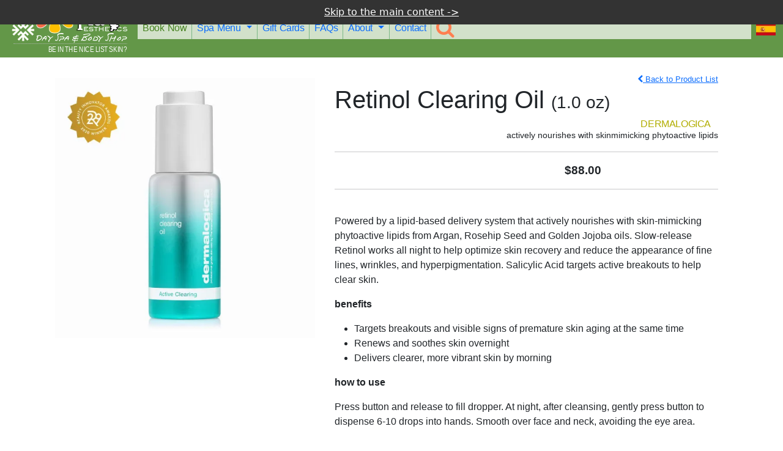

--- FILE ---
content_type: text/html; charset=utf-8
request_url: https://www.bypia.com/theshop/pr.php/dermalogica/retinol-clearing-oil/0666151062290
body_size: 13466
content:
<!DOCTYPE html>
<html lang="en" prefix="og: https://ogp.me/ns#">
	<head>
    <title>DERMALOGICA | Retinol Clearing Oil (1.0 oz) | Skin Care Facial oils</title>
	<meta charset="UTF-8">
	<meta name="description" content="DERMALOGICA - Retinol Clearing Oil 1.0 oz: actively nourishes with skinmimicking phytoactive lipids Powered by a lipid-based delivery system that">

    <meta http-equiv="X-UA-Compatible" content="IE=edge">
	<meta name="viewport" content="width=device-width, initial-scale=1.0, shrink-to-fit=no">
	<meta name="dcterms.rightsHolder" content="Pia Franchising LLC / Pia Esthetics">
	<meta name="author" content="Pia Esthetics"> 
	<meta name="dcterms.dateCopyrighted" content="2002-2025">
	<meta name="theme-color" content="#72c02c">
	<meta name="msapplication-config" content="none">
	<meta name="revisit-after" content="2">
	<meta property="og:title" content="DERMALOGICA | Retinol Clearing Oil (1.0 oz) | Skin Care">
	<meta property="og:description" content="DERMALOGICA - Retinol Clearing Oil 1.0 oz: actively nourishes with skinmimicking phytoactive lipids Powered by a lipid-based delivery system that">
	<meta property="og:url" content="https://www.bypia.com/theshop/pr.php/dermalogica/retinol-clearing-oil/0666151062290">
	<meta property="og:type" content="website">
	<meta property="og:locale" content="en_US">
	<meta property="og:site_name" content="Pia Esthetics Day Spa">
	<meta property="og:image" content="https://www.bypia.com/rsrc/images/img_prod/0666151062290.jpg">
	<meta property="og:image:width" content="620">
	
	<meta property="fb:app_id" content="232414083576697">
	<meta name="thumbnail" content="https://www.bypia.com/rsrc/images/img_prod/0666151062290.jpg">
	<meta property="twitter:account_id" content="4503599628218617">
	<meta name="twitter:card" content="summary_large_image">
	<meta name="twitter:site" content="@PiaDaySpa">
	<meta name="twitter:creator" content="@PiadaySpa">
	<meta name="twitter:url" content="https://www.bypia.com/theshop/pr.php/dermalogica/retinol-clearing-oil/0666151062290">
	<meta name="twitter:title" content="DERMALOGICA | Retinol Clearing Oil  (1.0 oz) | Skin Care Facial oils and serums Skin Care #DaySpa #Brazilianwax #microblading #eyebrowwax #bikiniwax">
	<meta name="twitter:description" content="DERMALOGICA - Retinol Clearing Oil 1.0 oz: actively nourishes with skinmimicking phytoactive lipids Powered by a lipid-based delivery system that actively">
	<meta name="twitter:image" content="https://www.bypia.com/rsrc/images/img_prod/0666151062290.jpg"> 
	<link href="/favicon.ico" rel="shortcut icon">	
	<meta name="msvalidate.01" content="CD30A7C6CC95C8C8E07D7A8B97CD66F4">
	<meta name="google-site-verification" content="L9WJt8uGSyBnaokWWwMgwZb-GeToPPzKkYUdEyUQwHY">
	<meta name="yandex-verification" content="603d5e4fd209896e" />
	<link rel="shortcut icon" href="/favicon.ico" type="image/x-icon">
	<link rel="apple-touch-icon" href="/apple-touch-icon.png">
	<link rel="apple-touch-icon" sizes="57x57" href="/apple-touch-icon-57x57.png">
	<link rel="apple-touch-icon" sizes="72x72" href="/apple-touch-icon-72x72.png">
	<link rel="apple-touch-icon" sizes="76x76" href="/apple-touch-icon-76x76.png">
	<link rel="apple-touch-icon" sizes="114x114" href="/apple-touch-icon-114x114.png">
	<link rel="apple-touch-icon" sizes="120x120" href="/apple-touch-icon-120x120.png">
	<link rel="apple-touch-icon" sizes="144x144" href="/apple-touch-icon-144x144.png">
	<link rel="apple-touch-icon" sizes="152x152" href="/apple-touch-icon-152x152.png">
	<link rel="apple-touch-icon" sizes="180x180" href="/apple-touch-icon-180x180.png">

	<link rel="manifest" href="/manifest.webmanifest">
	<link rel="preconnect" href="https://cdn.jsdelivr.net">
	<link rel="preconnect" href="https://maxcdn.bootstrapcdn.com">
	<link rel="preconnect" href="https://spa.bypia.com">
	<link rel="preconnect" href="https://www.google.com">
	<link rel="preconnect" href="https://cdnjs.cloudflare.com">
	<link rel="preconnect" href="https://www.facebook.com">
	<link rel="preconnect" href="https://translate.google.com">
	<link rel="preconnect" href="https://www.gstatic.com">
	<link rel="preconnect" href="https://maps.googleapis.com/">
	
	<link rel="alternate" href="https://www.bypia.com/theshop/pr.php/dermalogica/retinol-clearing-oil/0666151062290" hreflang="x-default" />
	<link rel="alternate" href="https://www.bypia.com/theshop/pr.php/dermalogica/retinol-clearing-oil/0666151062290" hreflang="en" />
	<link rel="canonical" href="https://www.bypia.com/theshop/pr.php/dermalogica/retinol-clearing-oil/0666151062290">	
		<script src="https://spa.bypia.com/rsrc/cache/pk_ab0e04f44c7de89daacbcddad4583d06.js" defer></script>
	<script>history.scrollRestoration = "manual"</script>


	<script async src="https://www.googletagmanager.com/gtag/js?id=G-625DFLB0JM"></script>
	<script>
	    window.dataLayer = window.dataLayer || [];
	    function gtag(){dataLayer.push(arguments);}
	    gtag('js', new Date());
	    gtag('config', 'G-625DFLB0JM');
	</script>
	
	<script>(function(w,d,s,l,i){w[l]=w[l]||[];w[l].push({'gtm.start':
	new Date().getTime(),event:'gtm.js'});var f=d.getElementsByTagName(s)[0],
	j=d.createElement(s),dl=l!='dataLayer'?'&l='+l:'';j.async=true;j.src=
	'https://www.googletagmanager.com/gtm.js?id='+i+dl;f.parentNode.insertBefore(j,f);
	})(window,document,'script','dataLayer','GTM-PCG8VS');</script>
	


	<script>
		(function(c,l,a,r,i,t,y){
			c[a]=c[a]||function(){(c[a].q=c[a].q||[]).push(arguments)};
			t=l.createElement(r);t.async=1;t.src="https://www.clarity.ms/tag/"+i;
			y=l.getElementsByTagName(r)[0];y.parentNode.insertBefore(t,y);
		})(window, document, "clarity", "script", "5846ikd598");
	</script>
	
	<script>
		!function(f,b,e,v,n,t,s)
		{if(f.fbq)return;n=f.fbq=function(){n.callMethod?
		n.callMethod.apply(n,arguments):n.queue.push(arguments)};
		if(!f._fbq)f._fbq=n;n.push=n;n.loaded=!0;n.version="2.0";
		n.queue=[];t=b.createElement(e);t.async=!0;
		t.src=v;s=b.getElementsByTagName(e)[0];
		s.parentNode.insertBefore(t,s)}(window,document,"script",
		"https://connect.facebook.net/en_US/fbevents.js");
		fbq("init", "3593797147323029"); 
		fbq("track", "PageView");
	</script>	

	<style>

	
	@font-face {font-family: 'FontAwesome'; src: url('/rsrc/fonts/fontawesome-webfont.woff2?v=4.7.0') format('woff2');font-display: swap !important; }
	body {font-family: sans-serif,system-ui,-apple-system,"Segoe UI",Roboto,"Helvetica Neue",Arial,"Noto Sans";}
	p {font-family: sans-serif,system-ui,-apple-system,"Segoe UI",Roboto,"Helvetica Neue",Arial,"Noto Sans";}
	div {font-family: sans-serif,system-ui,-apple-system,"Segoe UI",Roboto,"Helvetica Neue",Arial,"Noto Sans";}
	ul { padding-left: 2rem; margin-top: 0;}
	.carousel-imgx {height: fit-content; object-fit: cover;}
	@media (max-width: 767px) {	.carousel-imgx {width: fit-content !important;	height: 432px;}}
	.mb-3 { margin-bottom: 1rem!important;}
	.mt-4 { margin-top: 1.5rem!important;}
	.mt-2 { margin-top: 0.5rem !important;}
	/* -- main- */
	h1, h2, h3, h4, h5, h6 { margin-top: 0;  margin-bottom: 0.5rem; font-weight: 500;  line-height: 1.2; font-family: sans-serif,system-ui,-apple-system,"Segoe UI",Roboto,"Helvetica Neue",Arial,"Noto Sans","Liberation Sans","Apple Color Emoji","Segoe UI Emoji","Segoe UI Symbol","Noto Color Emoji";}
	h2 {font-size: calc(1.325rem + 0.9vw);}
	.btn-group {position: relative; display: inline-flex; vertical-align: middle;font-family: sans-serif,system-ui,-apple-system,"Segoe UI",Roboto,"Helvetica Neue",Arial,"Noto Sans","Liberation Sans","Apple Color Emoji","Segoe UI Emoji","Segoe UI Symbol","Noto Color Emoji";}
	.btn {text-align: center; text-decoration: none; border: 1px solid transparent !important; padding: 0.375rem 0.75rem; border-radius: 0.25rem; }
	.btn-outline-success:active {background-color: #198754;border-color: #198754;}
	.btn-outline-success {color: #198754; border-color: #198754 !important;}
	.heading3 {font-size: 1.4em; letter-spacing: -0.5px; word-spacing: 2px; display: inline; font-family: sans-serif; color: #2f312b !important; font-stretch: condensed;}
	.accordion-button::after {flex-shrink: 0; width: 1.25rem; height: 1.25rem;margin-left: auto; content: ""; background-image: url("data:image/svg+xml,%3csvg xmlns='http://www.w3.org/2000/svg' viewBox='0 0 16 16' fill='%23212529'%3e%3cpath fill-rule='evenodd' d='M1.646 4.646a.5.5 0 0 1 .708 0L8 10.293l5.646-5.647a.5.5 0 0 1 .708.708l-6 6a.5.5 0 0 1-.708 0l-6-6a.5.5 0 0 1 0-.708z'/%3e%3c/svg%3e"); background-repeat: no-repeat; background-size: 1.25rem; transition: transform 0.2s ease-in-out;}	
	.rounddiv-imgco{width:140px; height: 140px; border-radius: 50%!important;overflow: hidden; margin:auto;}

	.p_product { width: 100%; padding: 5px; margin: 5px; border: 1.2px dashed #d9e8c9; border-radius: 10px 0 10px 0;}
	.p_pricing-menu {display: flex; flex-wrap: wrap; font-family: Roboto,"Helvetica Neue",Arial,"Noto Sans","Liberation Sans",sans-serif;}
	.p_price { cursor: pointer; font-size: 1.1em; display: inline-block; float: right; margin-top: -5px;  text-align: end; margin-bottom: -5px; padding: 0px 4px 0px 4px;}
	.p_name { cursor: pointer; font-size: 1.1em; letter-spacing: 0.5px; width: 75%; line-height: 20px; height: 35px; margin-bottom: 0px;}

	.circle-plus {position: relative;  width: 30px; height: 30px; border-radius: 50%; background: #0c870c; margin: 0 0 4px 5px; float: inline-end;} 
	.circle-plus::before, .circle-plus::after {content: ""; position: absolute; top: 50%; left: 50%; width: 14px; height: 4px; background: white;}
	.circle-plus::before {transform: translate(-50%, -50%) rotate(90deg);}
	.circle-plus::after {transform: translate(-50%, -50%);}


	.styleshort { max-height: 160px; position: relative; overflow: hidden;}
	.read-more {position: absolute; bottom: 0; left: 0; width: 100%; text-align: center; margin: 0; padding: 30px 0; background-image: linear-gradient(to bottom, transparent, white); }
	.list-group-item {position: relative; display: block; padding: 0.5rem 1rem; border: 1px solid rgba(0,0,0,.125);}
	.list-group-flush>.list-group-item {border-width: 0 0 1px;}
	.list-group {display: flex; flex-direction: column;padding-left: 0;}

	/* -- reviews/ pag- */
	.paginationr {  display: flex; padding-left: 0; list-style: none;}
	.paginationr li a.current-link { font-weight: bold;  text-decoration: none; color: #000000; }
	.paginationr li a {  padding: 6px 6px;  }
	.details { min-width: 265px; padding: 4px; margin: 0px 15px 15px 0px;}
	.style1 {font-size: 18px; padding: 8px; background-color: #FFF8C4; margin: 10px 0 10px 0 !important;}
	.when1 { font-size:11px; color:#666;  display:block; text-align:right;}
	.custquotes {font-size:56px; font-family: Georgia, 'Times New Roman', Times, serif; height:16px; color:#390;line-height:90%; padding-right:10px;}

	/* FAQ accordion */
	.accordion-button {	position: relative; display: flex;align-items: center; width: 100%; padding: 1rem 1.25rem; font-size: 1rem; color: #212529; text-align: left; background-color: #fff; border: 0; border-radius: 0; overflow-anchor: none; }			
	.accordion-item {background-color: #fff;border: 1px solid rgba(0,0,0,.125);	}	*,::after,::before{box-sizing:border-box}body{margin:0;font-family:var(--bs-font-sans-serif);font-size:1rem;font-weight:400;line-height:1.5;color:rgb(33, 37, 41);background-color:rgb(255, 255, 255);text-size-adjust:100%;-webkit-tap-highlight-color:transparent}hr{margin:1rem 0;color:inherit;background-color:currentcolor;border:0;opacity:0.25}hr:not([size]){height:1px}h1,h4{margin-top:0;margin-bottom:0.5rem;font-weight:500;line-height:1.2}h1{font-size:calc(1.375rem + 1.5vw)}h4{font-size:calc(1.275rem + 0.3vw)}p{margin-top:0;margin-bottom:1rem}address{margin-bottom:1rem;font-style:normal;line-height:inherit}ul{padding-left:2rem;margin-top:0;margin-bottom:1rem}ul ul{margin-bottom:0}strong{font-weight:bolder}small{font-size:0.875em}a{color:rgb(13, 110, 253);text-decoration:underline}img{vertical-align:middle}button{border-radius:0;text-transform:none}button,input{margin:0;font-family:inherit;font-size:inherit;line-height:inherit}[role=button],[type=button]:not(:disabled),button:not(:disabled){cursor:pointer}[type="button"],button{appearance:button}::-webkit-datetime-edit-day-field,::-webkit-datetime-edit-fields-wrapper,::-webkit-datetime-edit-hour-field,::-webkit-datetime-edit-minute,::-webkit-datetime-edit-month-field,::-webkit-datetime-edit-text,::-webkit-datetime-edit-year-field{padding:0}::-webkit-inner-spin-button{height:auto}[type="search"]{outline-offset:-2px;appearance:textfield}::-webkit-search-decoration{appearance:none}::-webkit-color-swatch-wrapper{padding:0}::file-selector-button{font:inherit}::-webkit-file-upload-button{font:inherit;appearance:button}.list-unstyled{padding-left:0;list-style:none}.img-fluid{max-width:100%;height:auto}.container,.container-fluid{width:100%;padding-right:var(--bs-gutter-x,0.75rem);padding-left:var(--bs-gutter-x,0.75rem);margin-right:auto;margin-left:auto}.row{--bs-gutter-x:1.5rem;--bs-gutter-y:0;display:flex;flex-wrap:wrap;margin-top:calc(var(--bs-gutter-y) * -1);margin-right:calc(var(--bs-gutter-x) * -0.5);margin-left:calc(var(--bs-gutter-x) * -0.5)}.row > *{flex-shrink:0;width:100%;max-width:100%;padding-right:calc(var(--bs-gutter-x) * 0.5);padding-left:calc(var(--bs-gutter-x) * 0.5);margin-top:var(--bs-gutter-y)}.form-control{display:block;width:100%;padding:0.375rem 0.75rem;font-size:1rem;font-weight:400;line-height:1.5;color:rgb(33, 37, 41);background-color:rgb(255, 255, 255);background-clip:padding-box;border:1px solid rgb(206, 212, 218);appearance:none;border-radius:0.25rem;transition:border-color 0.15s ease-in-out,box-shadow 0.15s ease-in-out}.form-control::-webkit-date-and-time-value{height:1.5em}.form-control::-webkit-file-upload-button{padding:0.375rem 0.75rem;margin:-0.375rem -0.75rem;margin-inline-end:0.75rem;color:rgb(33, 37, 41);background-color:rgb(233, 236, 239);pointer-events:none;border-color:inherit;border-style:solid;border-width:0;border-inline-end-width:1px;border-radius:0;transition:color 0.15s ease-in-out,background-color 0.15s ease-in-out,border-color 0.15s ease-in-out,box-shadow 0.15s ease-in-out}.btn{display:inline-block;font-weight:400;line-height:1.5;color:rgb(33, 37, 41);text-align:center;text-decoration:none;vertical-align:middle;cursor:pointer;user-select:none;background-color:transparent;border:1px solid transparent;padding:0.375rem 0.75rem;font-size:1rem;border-radius:0.25rem;transition:color 0.15s ease-in-out,background-color 0.15s ease-in-out,border-color 0.15s ease-in-out,box-shadow 0.15s ease-in-out}.btn-secondary{color:rgb(255, 255, 255);background-color:rgb(108, 117, 125);border-color:rgb(108, 117, 125)}.btn-success{color:rgb(255, 255, 255);background-color:rgb(25, 135, 84);border-color:rgb(25, 135, 84)}.btn-light{color:rgb(0, 0, 0);background-color:rgb(248, 249, 250);border-color:rgb(248, 249, 250)}.fade{transition:opacity 0.15s linear}.fade:not(.show){opacity:0}.collapse:not(.show){display:none}.dropdown{position:relative}.dropdown-toggle{white-space:nowrap}.dropdown-toggle::after{display:inline-block;margin-left:0.255em;vertical-align:0.255em;content:"";border-width:0.3em 0.3em 0;border-top-style:solid;border-top-color:initial;border-right-style:solid;border-right-color:transparent;border-bottom-style:initial;border-bottom-color:initial;border-left-style:solid;border-left-color:transparent}.dropdown-menu{position:absolute;z-index:1000;display:none;min-width:10rem;padding:0.5rem 0;margin:0;font-size:1rem;color:rgb(33, 37, 41);text-align:left;list-style:none;background-color:rgb(255, 255, 255);background-clip:padding-box;border:1px solid rgba(0, 0, 0, 0.15);border-radius:0.25rem}.dropdown-item{display:block;width:100%;padding:0.25rem 1rem;clear:both;font-weight:400;color:rgb(33, 37, 41);text-align:inherit;text-decoration:none;white-space:nowrap;background-color:transparent;border:0}.nav-link{display:block;padding:0.5rem 1rem;color:rgb(13, 110, 253);text-decoration:none;transition:color 0.15s ease-in-out,background-color 0.15s ease-in-out,border-color 0.15s ease-in-out}.navbar{position:relative;display:flex;flex-wrap:wrap;align-items:center;justify-content:space-between;padding-top:0.5rem;padding-bottom:0.5rem}.navbar > .container-fluid{display:flex;flex-wrap:inherit;align-items:center;justify-content:space-between}.navbar-nav{display:flex;flex-direction:column;padding-left:0;margin-bottom:0;list-style:none}.navbar-nav .nav-link{padding-right:0;padding-left:0}.navbar-nav .dropdown-menu{position:static}.navbar-collapse{flex-basis:100%;flex-grow:1;align-items:center}.navbar-toggler{padding:0.25rem 0.75rem;font-size:1.25rem;line-height:1;background-color:transparent;border:1px solid transparent;border-radius:0.25rem;transition:box-shadow 0.15s ease-in-out}.btn-close{box-sizing:content-box;width:1em;height:1em;padding:0.25em;color:rgb(0, 0, 0);background:url("data:image/svg+xml,%3csvg xmlns='http://www.w3.org/2000/svg' viewBox='0 0 16 16' fill='%23000'%3e%3cpath d='M.293.293a1 1 0 011.414 0L8 6.586 14.293.293a1 1 0 111.414 1.414L9.414 8l6.293 6.293a1 1 0 01-1.414 1.414L8 9.414l-6.293 6.293a1 1 0 01-1.414-1.414L6.586 8 .293 1.707a1 1 0 010-1.414z'/%3e%3c/svg%3e") center center/1em no-repeat;border:0;border-radius:0.25rem;opacity:0.5}.toast{width:350px;max-width:100%;font-size:0.875rem;pointer-events:auto;background-color:rgba(255, 255, 255, 0.85);background-clip:padding-box;border:1px solid rgba(0, 0, 0, 0.1);box-shadow:rgba(0, 0, 0, 0.15) 0 0.5rem 1rem;border-radius:0.25rem}.toast:not(.showing):not(.show){opacity:0}.toast-body{padding:0.75rem;overflow-wrap:break-word}.modal{position:fixed;top:0;left:0;z-index:1060;display:none;width:100%;height:100%;overflow:hidden auto;outline:0}.modal-dialog{position:relative;width:auto;margin:0.5rem;pointer-events:none}.modal.fade .modal-dialog{transition:transform 0.3s ease-out;transform:translate(0, -50px)}.modal-content{position:relative;display:flex;flex-direction:column;width:100%;pointer-events:auto;background-color:rgb(255, 255, 255);background-clip:padding-box;border:1px solid rgba(0, 0, 0, 0.2);border-radius:0.3rem;outline:0}.modal-header{display:flex;flex-shrink:0;align-items:center;justify-content:space-between;padding:1rem;border-bottom:1px solid rgb(222, 226, 230);border-top-left-radius:calc(0.3rem - 1px);border-top-right-radius:calc(0.3rem - 1px)}.modal-header .btn-close{padding:0.5rem;margin:-0.5rem -0.5rem -0.5rem auto}.modal-title{margin-bottom:0;line-height:1.5}.modal-body{position:relative;flex:1 1 auto;padding:1rem}.modal-footer{display:flex;flex-wrap:wrap;flex-shrink:0;align-items:center;justify-content:flex-end;padding:0.75rem;border-top:1px solid rgb(222, 226, 230);border-bottom-right-radius:calc(0.3rem - 1px);border-bottom-left-radius:calc(0.3rem - 1px)}.modal-footer > *{margin:0.25rem}.fixed-top{position:fixed;top:0;right:0;left:0;z-index:1030}.fixed-bottom{position:fixed;right:0;bottom:0;left:0;z-index:1030}.float-end{float:right!important}.d-flex{display:flex!important}.d-none{display:none!important}.w-100{width:100%!important}.mw-100{max-width:100%!important}.flex-column{flex-direction:column!important}.mt-2{margin-top:0.5rem!important}.mt-4{margin-top:1.5rem!important}.mb-2{margin-bottom:0.5rem!important}.mb-3{margin-bottom:1rem!important}.ms-2{margin-left:0.5rem!important}.p-4{padding:1.5rem!important}.pe-2{padding-right:0.5rem!important}.pe-3{padding-right:1rem!important}.ps-2{padding-left:0.5rem!important}.ps-3{padding-left:1rem!important}.text-end{text-align:right!important}.text-center{text-align:center!important}.text-white{color:rgb(255, 255, 255)!important}.bg-dark{background-color:rgb(33, 37, 41)!important}@font-face{font-family:FontAwesome;src:url("/rsrc/fonts/fontawesome-webfont.eot?#iefix&v=4.7.0") format("embedded-opentype"),url("/rsrc/fonts/fontawesome-webfont.woff2?v=4.7.0") format("woff2"),url("/rsrc/fonts/fontawesome-webfont.woff?v=4.7.0") format("woff"),url("/rsrc/fonts/fontawesome-webfont.ttf?v=4.7.0") format("truetype"),url("/rsrc/fonts/fontawesome-webfont.svg?v=4.7.0#fontawesomeregular") format("svg");font-weight:normal;font-style:normal}.fa{display:inline-block;font-style:normal;font-variant:normal;font-weight:normal;font-stretch:normal;line-height:1;font-family:FontAwesome;font-size:inherit;text-rendering:auto;-webkit-font-smoothing:antialiased}.fa-lg{font-size:1.33333em;line-height:0.75em;vertical-align:-15%}.fa-2x{font-size:2em}.fa-inverse{color:rgb(255, 255, 255)}.fa-search::before{content:""}.fa-book::before{content:""}.fa-chevron-left::before{content:""}.fa-gift::before{content:""}.fa-shopping-cart::before{content:""}.fa-flask::before{content:""}.fa-angle-right::before{content:""}.fa-wordpress::before{content:""}.fa-user-plus::before{content:""}@media (min-width: 576px){.container{max-width:540px}.col-sm-5{flex:0 0 auto;width:41.6667%}.col-sm-7{flex:0 0 auto;width:58.3333%}.col-sm-12{flex:0 0 auto;width:100%}.modal-dialog{max-width:500px;margin:1.75rem auto}.modal-sm{max-width:300px}}@media (min-width: 768px){.container{max-width:720px}.col-md-5{flex:0 0 auto;width:41.6667%}.col-md-6{flex:0 0 auto;width:50%}.col-md-7{flex:0 0 auto;width:58.3333%}.col-md-12{flex:0 0 auto;width:100%}.pe-md-0{padding-right:0!important}.pe-md-1{padding-right:0.25rem!important}}@media (min-width: 992px){.container{max-width:960px}.navbar-expand-lg{flex-wrap:nowrap;justify-content:flex-start}.navbar-expand-lg .navbar-nav{flex-direction:row}.navbar-expand-lg .navbar-nav .dropdown-menu{position:absolute}.navbar-expand-lg .navbar-nav .nav-link{padding-right:0.5rem;padding-left:0.5rem}.navbar-expand-lg .navbar-collapse{flex-basis:auto;display:flex!important}.navbar-expand-lg .navbar-toggler{display:none}.d-lg-block{display:block!important}.d-lg-none{display:none!important}}@media (min-width: 1200px){h1{font-size:2.5rem}h4{font-size:1.5rem}.container{max-width:1140px}}@media (min-width: 1400px){.container{max-width:1320px}}@media (prefers-reduced-motion: reduce){.form-control{transition:none}.form-control::-webkit-file-upload-button{transition:none}.btn,.fade,.modal.fade .modal-dialog,.nav-link,.navbar-toggler{transition:none}}</style>
	<script>
		var a = window.location.href,
			b = a.replace(/([^:]\/)\/+/g, "$1");
		b !== a && (document.querySelector('link[rel="canonical"]')?.setAttribute('href', b), document.querySelector('meta[property="og:url"]')?.setAttribute('content', b), document.querySelector('meta[name="twitter:url"]')?.setAttribute('content', b), window.location.href = b);
	</script>
</head>
 <body class=" nosel">


<noscript><iframe src="https://www.googletagmanager.com/ns.html?id=GTM-PCG8VS"
height="0" width="0" style="display:none;visibility:hidden"></iframe></noscript>


       
      <header>
      	<a href="#main-content" class="skip-link blurx" style="display: none;">Skip to the main content -&gt;</a>
     	<nav class="navbar navbar-expand-lg fixed-top topbk" id="spanav">

			<div class="container-fluid">
				<div class="nav-item logopia"> 
				
	<a href="https://www.bypia.com" title="Be in the Nice list Skin?" class="tagline">
	<img class="pialogo" src="https://spa.bypia.com/rsrc/images/logo-pia-h-holidays.png" alt="Day Spa - Be in the Nice list Skin?" title="Day Spa - Be in the Nice list Skin?" width="206" height="60"><br>
	<div class="tagline2 blurx" style="display: none;">Be in the Nice list Skin?</div></a>				</div>         

				
				<div class="navbar-toggler collapsed hambcont nav-item smslink">
					<div class="hamburger hamburger--spring-r" data-bs-toggle="collapse" data-bs-target="#navbarCollapse" aria-controls="navbarCollapse" aria-expanded="false" aria-label="Toggle navigation" role="button">
						<div class="hamburger-box">
							<div class="hamburger-inner"></div>
						</div>
					</div>

				</div> 


				<div class="navbar-collapse collapse topnavbk" id="navbarCollapse">
					<ul id="topnavmenu" class="navbar-nav mr-auto text-end pe-3 pe-md-1 blurx" style="display: none;">

						<li class="nav-item d-lg-none"> 
							<form method="get" action="/searchsite.php" name="sitesrch2" id="sitesrch2" class="sitesrch2">
								<input type="search" name="q" id="query2" maxlength="40" autocomplete="off" class="form-control searchmenu" placeholder="Start Searching ......" required minlength="3" pattern="[A-Za-z0-9 ]+">
								<input type="hidden" name="search" value="1">
								<input type="hidden" class="g-recaptcha-response" name="g-recaptcha-response">
								<input type="hidden" name="action" value="validate_captcha"> 
							</form>
						</li>                        

												<li class="nav-item menubrdig pe-2 pe-md-0"> 
							<a href="https://new.mydayspa.us/booknow/?c=" class="nav-link topmntxt ylw" target="_blank" title="Book an Appointment" rel="noopener">
								Book Now
							</a> </li>
						    
							<li class="nav-item dropdown menubrdig pe-2 pe-md-0"> 
								<a href="#" id="spamenu" class="nav-link dropdown-toggle topmntxt" data-bs-toggle="dropdown" aria-expanded="false">
									Spa Menu
								</a>
								<ul class="dropdown-menu topmntxt uldropdwn ps-3" aria-labelledby="spamenu">  
        <li><a class="dropdown-item" href="/spa-packages.php">Spa Packages</a></li>
        <li><a  class="dropdown-item" href="/eyebrows-eyelashes.php" id="brow-lash-care" title="More information about Brow &amp; Lash Care: what is it? Pricing info.">Brow &amp; Lash Care</a></li>
<li><a  class="dropdown-item" href="/skin-care.php" id="skin-care" title="More information about Skin Care: what is it? Pricing info.">Skin Care</a></li>

                                    <li><a class="dropdown-item" href="/microdermabrasion.php" id="microdermabrasion" title="More information about Microdermabrasion: what is it? Pricing info.">&nbsp;&nbsp; &rdsh; Microdermabrasion &nbsp;&nbsp;</a></li>

                            

                                    <li><a class="dropdown-item" href="/dermaplaning.php" id="dermaplaning" title="More information about Dermaplaning: what is it? Pricing info.">&nbsp;&nbsp; &rdsh; Dermaplaning &nbsp;&nbsp;</a></li>

                            

                                    <li><a class="dropdown-item" href="/nano-infusion.php" id="nano-infusion" title="More information about Nano Infusion : what is it? Pricing info.">&nbsp;&nbsp; &rdsh; Nano Infusion  &nbsp;&nbsp;</a></li>

                            
<li><a  class="dropdown-item" href="/waxing.php" id="waxing" title="More information about Waxing: what is it? Pricing info.">Waxing</a></li>
<li><a  class="dropdown-item" href="/massage.php" id="massage" title="More information about Massage: what is it? Pricing info.">Massage</a></li>
<li><a  class="dropdown-item" href="/nails.php" id="nails" title="More information about Nails: what is it? Pricing info.">Nails</a></li>
<li><a  class="dropdown-item" href="/injectables.php" id="injectables" title="More information about Injectables: what is it? Pricing info.">Injectables</a></li>
<li><a  class="dropdown-item" href="/microblading.php" id="microblading" title="More information about Microblading: what is it? Pricing info.">Microblading</a></li>

        <li><a class="dropdown-item" href="/peptides.php">Peptides</a></li>
         </ul> 							</li>
														<li class="nav-item menubrdig pe-2 pe-md-0"> 
								<a href="/theshop/" class="nav-link topmntxt" title="Gift Certificates">
									Gift Cards
							</a> </li>
														<li class="nav-item menubrdig pe-2 pe-md-0"> 
								<a href="/faq.php" class="nav-link topmntxt" title="Frequently asked questions">
							FAQs
							</a>
							</li>
							<li class="nav-item dropdown menubrdig pe-2 pe-md-0"> 
							<a href="#" class="nav-link dropdown-toggle topmntxt" data-bs-toggle="dropdown" title="About us">
							About
							</a>
							<ul class="dropdown-menu topmntxt uldropdwn">
							<li><a class="dropdown-item" href="/customer-reviews.php" title="Day Spa Reviews">Love from our Customers</a></li>
							<li><a class="dropdown-item" href="/about-us.php" title="About Pia Esthetics">About Us</a></li>
							<li><a class="dropdown-item" href="/spa-team.php" title="Our Team of Professionals">Our Team</a></li>
							</ul>
							</li>
							<li class="nav-item menubrdig pe-2 pe-md-0"> 
								<a href="/contact-us.php" class="nav-link topmntxt" title="Contact information and Location">
								Contact
							</a> 
							</li>
							
						<li class="nav-item d-none d-lg-block"> 
							<i class="icons-topx search search-close search-btn fa fa-search fa-inverse fa-2x ps-2" style="color:coral;"></i>
							<div class="search-open" style="display: none;">
								<form method="get" action="/searchsite.php" name="sitesrch" id="sitesrch" class="sitesrch">
									<input type="search" name="q" id="query" maxlength="40" autocomplete="off" class="topsearch animated fadeIn form-control" placeholder="Start Searching ......" required minlength="3" pattern="[A-Za-z0-9 ]+">
									<input type="hidden" name="search" value="1">
									<input type="hidden" class="g-recaptcha-response" name="g-recaptcha-response">
									<input type="hidden" name="action" value="validate_captcha">                            
								</form>
							</div>  
						</li> 
						<li class="nav-item menubrdig d-lg-none">  
							<a href="#" class="nav-link topmntxt translator" title="Traducir - Transalate - Traduire - Übersetzen - перевести - Traduzir"> Translate / Traducir
								<img src="https://spa.bypia.com/rsrc/images/icons/espanol.webp" alt="Traducir - Transalate - Traduire - Übersetzen - перевести - Traduzir" width="32" height="21" title="Traducir - Transalate - Traduire - Übersetzen - перевести - Traduzir" fetchpriority="high"> 
							</a>
						</li>      
					</ul>     
				</div>
	
				<div class="ms-2 float-end nav-item d-none d-lg-block">
					<a href="#" class="translator blurx" title="Traducir - Transalate - Traduire - Übersetzen - перевести - Traduzir"  style="display: none;"> 
						<img src="https://spa.bypia.com/rsrc/images/icons/espanol.webp" alt="Traducir - Transalate - Traduire - Übersetzen - перевести - Traduzir" width="32" height="21" title="Traducir - Transalate - Traduire - Übersetzen - перевести - Traduzir" fetchpriority="high"> 
					</a>
				</div>

        	</div>
    	</nav>
<div id="shopbar" class="shopbarc fixed-top" style="display:none !important;">
	<div class="topcartcont">
		<div id="cartlist" class="fleft">
		
		</div>	 
		<div class="fleft addusrchk">
			<a href="javascript:;" onClick="" id="addusr" data-target=".cartitems-modal">
				<i class="fa fa-user-plus fa-2x fa-inverse" aria-hidden="true"></i></a>
		</div>
		<div class="fleft" style="margin-left:10px;">
			<button class="btn btn-success chkout fleft " type="button"><i class="fa fa-shopping-cart fa-2x fa-inverse"></i><span class="chkoutx">&nbsp; Checkout</span></button>
		</div>
	</div>
</div>    </header>
	<main>   
<div class="top2"></div>        
        
    <div class="container" id="main-content" >
	        <div class="row">
            <div class="col-md-12">
                <div id="catdesc" class="mb-3 mt-2  " style="height:0px; display:none;">   	
                                 </div>       
   				<div class='col-sm-12 col-md-12 row' id='0666151062290'>

	<div class='col-sm-5 col-md-5'>
        <picture>
             <source srcset='/rsrc/images/img_prod/0666151062290.avif' type='image/avif'>
             <source srcset='/rsrc/images/img_prod/0666151062290.webp' type='image/webp'>
             <source srcset='/rsrc/images/img_prod/0666151062290.jpg' type='image/jpeg'>
             <img src='/rsrc/images/img_prod/0666151062290.jpg' class='img-fluid prodimg' id='pimg0666151062290' alt='Retinol Clearing Oil' title='Retinol Clearing Oil' width='100%' height='auto'>
         </picture>
	</div>
	<div class='col-sm-7 col-md-7'>
	<div class='gobk'><a href='/theshop/products.php'> <i class='fa fa-chevron-left' aria-hidden='true'></i> Back to Product List </a></div>
		<h1>Retinol Clearing Oil <small>(1.0 oz)</small></h1>
		<div class='brandx'>DERMALOGICA</div>

		<div class='subdescr'>actively nourishes with skinmimicking phytoactive lipids </div>
		<hr class='hr1'>
		<div class='sipr flx'>
			<div class='size fl60'></div>
			<div class='pricep fl40'>$88.00</div>							
		</div>			
		<hr class='hr1'>

		
		<br>
		<p>Powered by a lipid-based delivery system that actively nourishes with skin-mimicking phytoactive lipids from Argan, Rosehip Seed and Golden Jojoba oils. Slow-release Retinol works all night to help optimize skin recovery and reduce the appearance of fine lines, wrinkles, and hyperpigmentation. Salicylic Acid targets active breakouts to help clear skin.<br></p><p><strong>benefits</strong></p><p></p><ul><li>Targets breakouts and visible signs of premature skin aging at the same time</li><li>Renews and soothes skin overnight</li><li>Delivers clearer, more vibrant skin by morning</li></ul><p></p><p><strong>how to use</strong></p><p>Press button and release to fill dropper. At night, after cleansing, gently press button to dispense 6-10 drops into hands. Smooth over face and neck, avoiding the eye area.</p>&nbsp; 
	</div>
</div>                   				
					
				                
                
                
            </div> 
        </div> 
    </div> 


      
</main>      

  <footer class="footer-v1 mt-4">	  	
    <div class="footer">
      <div class="container">
        <div class="row">
          
          <div class="col-md-6 md-margin-bottom-40">
    
            <nav>
                           <ul class="list-unstyled lidots" id="blist">
                   <li><i class="fa fa-gift fa-lg"> &nbsp;<a href="/discounts-promos.php" class="linex">Promos &amp; Specials</a></i>&nbsp;&nbsp;<i class="fa fa-angle-right"></i></li>                  <li><i class="fa fa-book fa-lg"> &nbsp;<a href="/spa-menu.php" class="linex">Menu of Services</a></i>&nbsp;&nbsp;<i class="fa fa-angle-right"></i></li>
                 
				  <li><i class="fa fa-wordpress fa-lg"> &nbsp;<a href="/theblog/" class="linex" title="Pia's Blog">Our BLOG</a></i>&nbsp;&nbsp;<i class="fa fa-angle-right"></i></li>
				  <li><i class="fa fa-flask fa-lg"> &nbsp;<a href="/theshop/products.php" class="linex" title="Beauty Products">Products at Pia's</a></i>&nbsp;&nbsp;<i class="fa fa-angle-right"></i></li>
                <li><i class="fa fa-star fa-lg"> &nbsp;<a href="/customer-reviews.php" class="linex" title="Customer Reviews">All Raving Reviews</a></i>&nbsp;&nbsp;<i class="fa fa-angle-right"></i></li>
                
                <li><i class="fa fa-user fa-lg"> &nbsp;<a href="/jobs.php" class="linex" title="Spa Jobs">Apply for a Job</a></i>&nbsp;&nbsp;<i class="fa fa-angle-right"></i></li>  
                <li><i class="fa fa-user fa-lg"> &nbsp;<a href="/advanced-education.php" class="linex" title="Advanced Education for Professionals">Advanced Education for Professionals</a></i>&nbsp;&nbsp;<i class="fa fa-angle-right"></i></li>  
              </ul>
            </nav>
          </div>
          
                    <div class="col-md-6 md-margin-bottom-40">
            <address class="md-margin-bottom-10">   	
				 <div class="mb-3"> 
				<a href="/locations/south-tampa/tampa-fl.php" class="ltgray">Pia Esthetics Day Spa South Tampa</a></div>
				<div class="mb-2">
				Reservations: <a href="tel:(813)831-2418" class="ltgray">(813)831-2418</a> - <a href="https://new.mydayspa.us/booknow/?c=" class="ltgray">Book online</a>
				</div><hr>
			            </address>
          </div>           
           
        </div>
      </div>
    </div>
 
    <div class="copyright">
      <div class="container">
        <div class="row">
          <div class="col-md-6 linex line3 white pt-3">
           <div class="float-start p-2"><a href="/copyright.php" class="white">&copy; 2000-2025 Pia Esthetics - All rights reserved</a> </div>
            <div class="float-start p-2"><a href="/privacy-policy.php" class="white"><i class="fa fa-exclamation-circle"></i> Privacy Policy</a></div>
            
          </div>
          
			<div class="col-md-6" id="bsocic">
           
            
            <ul class="footer-socials list-inline float-end bsocic">
						 <li class="float-start ms-2"> 
						 	<a href="https://www.instagram.com/piadayspa/" target="_blank" rel="noopener" class="tooltips white" data-toggle="tooltip" data-placement="top" title="Let's be social @ Instagram"  aria-label="Let's be social @ Instagram" data-original-title="Instagram"> <i class="fa fa-instagram fa-lg"></i> </a>
						 </li>
						
						 <li class="float-start ms-2"> 
						 	<a href="https://www.linkedin.com/company/pia-esthetics-day-spa/" target="_blank" rel="noopener" class="tooltips white" data-toggle="tooltip" data-placement="top" title="Let's be social @ LinkedIn"  aria-label="Let's be social @ LinkedIn" data-original-title="LinkedIn"> <i class="fa fa-linkedin fa-lg"></i> </a>
						 </li>
						
						 <li class="float-start ms-2"> 
						 	<a href="https://www.pinterest.com/piadayspa/" target="_blank" rel="noopener" class="tooltips white" data-toggle="tooltip" data-placement="top" title="Let's be social @ Pinterest"  aria-label="Let's be social @ Pinterest" data-original-title="Pinterest"> <i class="fa fa-pinterest fa-lg"></i> </a>
						 </li>
						
						 <li class="float-start ms-2"> 
						 	<a href="https://x.com/PiaDaySpa" target="_blank" rel="noopener" class="tooltips white" data-toggle="tooltip" data-placement="top" title="Let's be social @ X"  aria-label="Let's be social @ X" data-original-title="X"> <i class="fa fa-twitter fa-lg"></i> </a>
						 </li>
						
						 <li class="float-start ms-2"> 
						 	<a href="https://www.youtube.com/user/Piadayspa" target="_blank" rel="noopener" class="tooltips white" data-toggle="tooltip" data-placement="top" title="Let's be social @ Youtube"  aria-label="Let's be social @ Youtube" data-original-title="Youtube"> <i class="fa fa-youtube fa-lg"></i> </a>
						 </li>
						 </ul>
				            
              
			</div>
        </div>
      </div>
    </div>
     
  </footer>
  
 
<div id="ctamodal" class="modal fade" tabindex="-1">
  <div class="modal-dialog modal-sm">
    <div class="modal-content">
      <div class="modal-header">
        <h4 class="modal-title">Let's get you an appointment!</h4>
        <button type="button" class="btn-close" data-bs-dismiss="modal" aria-label="Close"></button>
      </div>
      <div class="modal-body text-center" id="ctainfo">
        <strong>Let us help you: </strong><br><br>
       
        Over the phone: <a href="tel:(813) 831-2418">(813)831-2418</a>
               <br>OR<br>

        <a href="https://new.mydayspa.us/booknow/?c=" target="_blank" rel="noopener">Book Online Now!</a>
        
        <br><br>
       
       What other clients say about Pia Esthetics Day Spa? <br>
        <a href="/customer-reviews.php">1000's of testimonials<br> from our customers</a>
      </div>
      <div class="modal-footer">
        <button type="button" class="btn btn-secondary" data-bs-dismiss="modal">Close</button>
      </div>
    </div>
  </div>
</div>


<link rel="preload" as="style" onload="this.onload=null;this.rel='stylesheet'" type="text/css" href="https://spa.bypia.com/rsrc/cache/min_a5b89936974434979c04caf5a7fd0055.css"><link rel="preload" as="style" onload="this.onload=null;this.rel='stylesheet'" type="text/css" href="https://spa.bypia.com/rsrc/cache/min_b459d1480a375797e9c14f18cac4033f.css"><div class="fixed-bottom p-4">
    <div class="toast bg-dark text-white w-100 mw-100" role="alert" data-autohide="false" data-bs-delay="15000">
        <div class="toast-body p-4 d-flex flex-column">
            <div>Cookie Warning</div> 
            <p>
            By continuing to browse this website, you agree to the use of cookies for basic functionality and to collect some visit statistics.
            </p>
            <div class="ml-auto">

                <button id="setcookie" type="button" class="btn btn-light">
                    Accept
                </button>
            </div>
        </div>
    </div>
</div><script src="https://code.jquery.com/jquery-3.6.0.min.js"></script>
<script>
    if (!window.jQuery) {
        var script = document.createElement("script");
        script.src = "/rsrc/JS/core/jquery-3.6.0.min.js";
        document.body.appendChild(script);
    }

if (typeof gmo === 'undefined') {
  window.gmo = {};
}
if (typeof gmo.webView === 'undefined') {
  gmo.webView = {};
}
if (typeof gmo.webView.darkMode === 'undefined') {
  gmo.webView.darkMode = {};
}
if (typeof gmo.webView.darkMode.pageHasDarkTheme !== 'function') {
  gmo.webView.darkMode.pageHasDarkTheme = function() {

    return false;
  };
}

</script>
<!--[if lt IE 9]>
	<script src="https://cdnjs.cloudflare.com/ajax/libs/respond.js/1.4.2/respond.min.js"></script>
	<script src="https://cdnjs.cloudflare.com/ajax/libs/html5shiv/3.7.3/html5shiv.min.js"></script>
    <script src="/rsrc/unify17/assets/plugins/placeholder-IE-fixes.js"></script>
	<script src="https://html5shim.googlecode.com/svn/trunk/html5.js"></script>
<![endif]-->
<script>eval(function(p,a,c,k,e,d){e=function(c){return c};if(!''.replace(/^/,String)){while(c--){d[c]=k[c]||c}k=[function(e){return d[e]}];e=function(){return'\\w+'};c=1};while(c--){if(k[c]){p=p.replace(new RegExp('\\b'+e(c)+'\\b','g'),k[c])}}return p}('13 96=\'95\';13 94=\'93\';13 92=\'91\';1 12(32){47 25 46(1(22,21){13 6=9.45(\'6\');6.48=\'90\';6.89=\'88\';6.32=32;6.30=1(){49.30=17;49.48=\'87\';22()};6.44=1(){21()};9.86.43(6)})}1 20(31){47 25 46(1(22,21){13 8;8=9.45(\'85\');8.31=31;8.84=34;8.30=22;8.44=21;9.83.43(8)})}20("18://41.40.39/38/11@5.0.2/37/19/11.42.10.19").29(20.28(17,"/16/82/81/11.42.10.5.0.2.19"));20("18://80.79.36/16/78/77.19");12(\'18://41.40.39/38/11@5.0.2/37/3/11.10.3\').29(12.28(17,\'/16/3/11.5.0.2.10.3\'));12(\'18://76.75.36/74/73/27-26/4.7.0/3/27-26.10.3\').29(12.28(17,\'/16/3/27-26.10.3\'));$(9).33("72","#71",1(){70 15=25 69();15.68(15.67()+(35*24*60*60*35));66 23="23="+15.65();9.64="63=34;"+23+";62=/; 61=59;  58";$(".14").14("57")});$(56).33("55",1(){$(\'.54\').53();52(1(){$(".14").14("51")},50)});',10,97,'|function||css|||link||s|document|min|bootstrap|loadCSS|var|toast|d|rsrc|null|https|js|loadScript|reject|resolve|expires||new|awesome|font|bind|catch|onload|src|href|on|true|1000|com|dist|npm|net|jsdelivr|cdn|bundle|appendChild|onerror|createElement|Promise|return|rel|this|4000|show|setTimeout|fadeIn|blurx|load|window|hide|secure|None||SameSite|path|okcookies|cookie|toUTCString|let|getTime|setTime|Date|const|setcookie|click|libs|ajax|cloudflare|cdnjs|pk_9133fd995dca8f699d1319695145cf4c|cache|bypia|spa|core|JS|head|defer|script|body|stylesheet|style|as|preload|20251130225318|version_id_pk|20251130224910|version_id_s|20251201105323|version_id_pr'.split('|'),0,{}))
</script><script type="application/ld+json">{"@context":"https://schema.org","@graph":[{"@type":"Organization","@id":"https://www.bypia.com/#org","name":"Pia Esthetics Day Spa","url":"https://www.bypia.com","sameAs":["https://www.instagram.com/piadayspa/","https://www.tiktok.com/@piadayspa","https://www.linkedin.com/company/pia-esthetics-day-spa/","https://www.pinterest.com/piadayspa/","https://x.com/PiaDaySpa","https://www.youtube.com/user/Piadayspa","https://www.facebook.com/bypia/" ,"https://www.reddit.com/user/piaspa/","https://share.google/Hl8AegCvK3pjZFPMQ","https://bsky.app/profile/piadayspa.bsky.social","https://nextdoor.com/pages/pia-esthetics-day-spa"],"logo":{"@type":"ImageObject","@id":"https://www.bypia.com/#logo","inLanguage":"en-US","url":"https://spa.bypia.com/rsrc/images/pia-day-spa-logo.png","width":289,"height":289,"caption":"Pia Esthetics Day Spa"},"image":"https://spa.bypia.com/rsrc/images/pia-day-spa-logo.png" ,"location":[{"@type":["DaySpa","HealthAndBeautyBusiness","LocalBusiness"],"name":"Pia Esthetics Day Spa","parentOrganization":{"@id":"https://www.bypia.com/#org"},"image":"https://spa.bypia.com/rsrc/images/featured/ST.jpg","url":"https://www.bypia.com/locations/south-tampa/tampa-fl.php","priceRange":"$$$","address":{"@type":"PostalAddress","streetAddress":"3210 W BAY TO BAY BLVD","addressLocality":"TAMPA","addressRegion":"FL","postalCode":"33629","addressCountry":"US"},"openingHoursSpecification":[{"@type":"OpeningHoursSpecification" ,"dayOfWeek":["Monday" ,"Sunday"] ,"opens":"10:00:00" ,"closes":"15:00:00"},{"@type":"OpeningHoursSpecification" ,"dayOfWeek":["Tuesday" ,"Wednesday" ,"Thursday" ,"Friday"] ,"opens":"09:30:00" ,"closes":"19:00:00"},{"@type":"OpeningHoursSpecification" ,"dayOfWeek":["Saturday"] ,"opens":"09:00:00" ,"closes":"17:00:00"}],"geo":{"@type":"GeoCoordinates","latitude":"27.919587","longitude":"-82.496251"},"hasMap":{"@type":"Map","url":"https://g.page/bypia?share"},"contactPoint":{"@type":"ContactPoint","contactType":"reservations","telephone":"+1(813)831-2418","url" :"https://new.mydayspa.us/booknow/"},"branchCode" :"1","telephone":"+1(813)831-2418"}]},{"@type":"WebSite","@id":"https://www.bypia.com/#website","url":"https://www.bypia.com","inLanguage":"en-US","name":"Pia Esthetics Day Spa","publisher":{"@id":"https://www.bypia.com/#org"},"description":"Pia Esthetics Day Spa provides expert waxing, microblading, skin care, massage and nail care services in an elegant, yet cozy atmosphere. Pia Esthetics Day Spa is the Best Day Spa near you. Give one of our Gift Cards or a great Skin Care product! South Tampa","potentialAction":{"@type":"SearchAction","target":"https://www.bypia.com/searchsite.php?q={search_term}","query-input":"required name=search_term"},"hasPart":{"@type":"WebPage","name":"DERMALOGICA Retinol Clearing Oil (1.0 oz) Skin Care Facial oils and serums Skin Care","@id":"https://www.bypia.com/theshop/pr.php/dermalogica/retinol-clearing-oil/0666151062290/#webpage","url":"https://www.bypia.com/theshop/pr.php/dermalogica/retinol-clearing-oil/0666151062290","description":"DERMALOGICA - Retinol Clearing Oil 1.0 oz:actively nourishes with skinmimicking phytoactive lipids Powered by a lipid-based delivery system that actively","inLanguage":"en-US","image":{"@type":"ImageObject","@id":"https://www.bypia.com/theshop/pr.php/dermalogica/retinol-clearing-oil/0666151062290/#primaryimage","url":"https://www.bypia.com/rsrc/images/img_prod/0666151062290.jpg","caption":"DERMALOGICA - Retinol Clearing Oil 1.0 oz:actively nourishes with skinmimicking phytoactive lipids Powered by a lipid-based delivery system that actively"},"primaryImageOfPage":{"@id":"https://www.bypia.com/theshop/pr.php/dermalogica/retinol-clearing-oil/0666151062290/#primaryimage"},"datePublished":"2021-03-28T14:05:01+00:00","dateModified":"2025-11-24T09:00:00-0500" ,"breadcrumb":{"@type":"BreadcrumbList","@id":"https://www.bypia.com/theshop/pr.php/dermalogica/retinol-clearing-oil/0666151062290/#breadcrumb","name":"Pia Esthetics Day Spa Website","itemListElement":[{"@type":"ListItem","position":1,"item":{"@id":"https://www.bypia.com/#home","url":"https://www.bypia.com","name":"Pia Esthetics Day Spa Home"}},{"@type":"ListItem","position":2,"item":{"@type":"WebPage","@id":"https://www.bypia.com/theshop/products.php","url":"https://www.bypia.com/theshop/products.php","name":"Spa &amp; Beauty Products Shop"}},{"@type":"ListItem","position":3,"item":{"@id":"https://www.bypia.com/theshop/pr.php/dermalogica/retinol-clearing-oil/0666151062290/#webpage","url":"https://www.bypia.com/theshop/pr.php/dermalogica/retinol-clearing-oil/0666151062290","name":"Retinol Clearing Oil"}}]}}},{"@type":"Product","aggregateRating":{"@type":"AggregateRating","bestRating":"100","ratingCount":"25","ratingValue":"99"},"name":"Retinol Clearing Oil 1.0 oz","image":["/rsrc/images/img_prod/0666151062290.jpg"],"description":"actively nourishes with skinmimicking phytoactive lipids Powered by a lipid-based delivery system that actively nourishes with skin-mimicking phytoactive lipids from Argan, Rosehip Seed and Golden Jojoba oils. Slow-release Retinol works all night to help optimize skin recovery and reduce the appearance of fine lines, wrinkles, and hyperpigmentation. Salicylic Acid targets active breakouts to help clear skin.benefitsTargets breakouts and visible signs of","sku":"666151062290","gtin13":"666151062290","brand":{"@type":"Brand","name":"DERMALOGICA"},"offers":{"@type":"Offer","url":"https://www.bypia.com/theshop/pr.php/dermalogica/retinol-clearing-oil/0666151062290","priceCurrency":"USD","price":"88.00","priceValidUntil":"2026-12-01","itemCondition":"https://schema.org/NewCondition","availability":"https://schema.org/InStock","shippingDetails":{"@type":"OfferShippingDetails","shippingRate":{"@type":"MonetaryAmount","value":"0","currency":"USD"},"deliveryTime":{"@type":"ShippingDeliveryTime","businessDays":["https://schema.org/Monday","https://schema.org/Tuesday","https://schema.org/Wednesday","https://schema.org/Thursday","https://schema.org/Friday"],"handlingTime":{"@type":"QuantitativeValue","minValue":1,"maxValue":2,"unitCode":"d"},"transitTime":{"@type":"QuantitativeValue","minValue":3,"maxValue":5,"unitCode":"d"}},"shippingDestination":{"@type":"DefinedRegion","addressCountry":"US"}},"hasMerchantReturnPolicy":{"@type":"MerchantReturnPolicy","url":"https://www.bypia.com/faqs.php/9995/13/0/411/return-and-refund-policy","applicableCountry":"US","returnPolicyCategory":"https://schema.org/MerchantReturnFiniteReturnWindow","merchantReturnDays":30,"returnMethod":"https://schema.org/ReturnByMail","returnFees":"https://schema.org/ReturnFeesCustomerResponsibility"}},"review":{"@type":"Review","reviewRating":{"@type":"Rating","ratingValue":"5","bestRating":"5"},"author":{"@type":"Person","name":"Pia"}}}]}</script></body></html>

--- FILE ---
content_type: text/html; charset=UTF-8
request_url: https://www.bypia.com/rsrc/i/i_menu_ret.php?rh=1&t=s
body_size: 4142
content:
[base64]

--- FILE ---
content_type: text/html; charset=UTF-8
request_url: https://www.bypia.com/rsrc/i/i_menu_ret.php?rh=1&t=pk
body_size: 1960
content:
[base64]

--- FILE ---
content_type: text/html; charset=UTF-8
request_url: https://www.bypia.com/rsrc/i/i_menu_ret.php?rh=1&t=pr
body_size: 43943
content:
[base64]

--- FILE ---
content_type: text/css
request_url: https://spa.bypia.com/rsrc/cache/min_a5b89936974434979c04caf5a7fd0055.css
body_size: 7549
content:
br.clearfix{clear:both;margin:0px
!important;padding:0px
!important;height:1px;font-size:1px;line-height:1px}.carousel{padding-top:0px !important}.carousel-caption-idx{bottom:-0.6rem !important}#chat-button-tmp{bottom:20px;display:block;margin:0px
12px;overflow:visible;padding:0px;position:fixed;right:12px;top:auto;z-index:21474836;cursor:pointer}#fb-chat-btn{background-color:rgb(157, 221, 30);align-items:center;border-radius:60px;display:flex;height:44px;padding:0px
16px;;width:fit-content;right:0px}#fb-chat-txt{color:#000;display:flex;font-size:17px;font-style:normal;font-weight:600;line-height:22px}.bsocic{margin-right:130px}.topbk{background:rgb(40 112 2 / 72%);top:0;left:0;width:100%;height:94px;z-index:999;position:fixed}.footer-v1
.footer{padding:20px
0;background:#76A635}.blurx{}.topnavbk{background-color:#ffffffb5;color:#000 !important}.topmnbk{}.secttl{font-size:2em;text-transform:uppercase}.faqdescr{height:155px;overflow:auto;font-size:larger;line-height:1.8em}.uldropdwn{backdrop-filter:blur(3px);background-color:#ffffffab !important;font-size:1.4em !important}ul .dropdown-item
a{text-decoration:none !important;color:#123a02 !important;font-size:x-large}.menubrdig{border-right:1px solid #007e276b}.dropdown-menu{border:0px
!important;border-radius:0px !important;margin-left:10px}.topmntxt{font-size:1.7rem;color:black;line-height:1em !important;letter-spacing:-0.5px;text-align:inherit;word-spacing:2px;text-decoration:none !important}.newsvc{font-size:0.6em !important;font-weight:900;color:crimson}.styleshort{max-height:160px;position:relative;overflow:hidden}.styleshort2{max-height:340px;position:relative;overflow:hidden}.read-more{position:absolute;bottom:0;left:0;width:100%;text-align:center;margin:0;padding:30px
0;background-image:linear-gradient(to bottom,transparent,white)}.rotatem{-moz-transition:all .5s linear;-webkit-transition:all .5s linear;transition:all .5s linear;vertical-align:baseline}.rotatem.down{-moz-transform:rotate(180deg);-webkit-transform:rotate(180deg);transform:rotate(180deg)}.lidots
li{border-top:dotted 1px #febd02}.linex{line-height:1.8 !important;font-family:sans-serif;color:#000 !important;font-stretch:condensed;text-decoration:none}.line1{font-size:1.4em !important}.line2{font-size:1.1em !important}.line3{font-size:0.9em !important}:not(.skip-link):focus{outline:5px
solid red}.skip-link{position:fixed;top:0;left:0;right:0;text-align:center;background-color:#333;color:white;padding: .5rem;translate:0 -100%;transition:150ms ease-in-out;z-index:9999}.skip-link:focus{translate:0}@media (min-width: 544px){.topmntxt{font-size:1rem}}.searchmenu{font-size:1.5rem !important;font-family:'Oswald',sans-serif !important;text-transform:uppercase !important}.crslbk{color:#f66c45 !important;text-shadow:rgb(255 255 255) 1px 0px 0px, rgb(255 255 255) 0.540302px 0.841471px 0px, rgb(255 255 255) -0.416147px 0.909297px 0px, rgb(255 255 255) -0.989992px 0.14112px 0px, rgb(255 255 255) -0.653644px -0.756802px 10px, rgb(255 255 255) 0.283662px -0.958924px 10px, rgb(255 255 255) 0.96017px -0.279415px 10px;margin-bottom:10px}.crslbk2{background-color:#ffffffb8;color:black !important;padding:0.2em 0.5em;margin-top:1em;display:table;margin-left:auto;margin-right:auto;font-size:1.3em}.btnpia{background-color:#619920 !important;border-color:#72c02c !important}.icons-topx{color:#000;cursor:pointer;text-align:left;display:inline-block}.hamburger-inner,.hamburger-inner::before,.hamburger-inner::after{background-color:#FFF !important}.logopia{height:77px;margin-right:7px}.pialogo{transition:0.6s}.shrink{height:70px}.shrinklogo{width:151px !important;height:44px !important;transition:0.6s}@media (min-width: 768px){.shrinklogo{margin-top:10px}}.shrinktag{font-size:10px !important;transition:0.6s}.tagline{text-decoration:none;font-size:14px;text-align:center;margin:2px
0 1px 0;color:#000;display:block;width:100%;transition:0.6s}.tagline2{color:#FFF;transform:scaleX(0.9);text-transform:uppercase;text-align:end;border-top:1px dotted #b1b9af;font-size:smaller;letter-spacing:-0.5px}.notxtdec{text-decoration:none !important}.top2{height:120px}.top3{height:160px}.tp-dottedoverlay.threexthree{background:url(/rsrc/images/gridtile_3x440.png)}.tp-dottedoverlay{background-repeat:repeat;width:100%;height:100%;position:absolute;top:0;left:0;z-index:1}.ylw{color:#478321 !important}.blk{filter:invert(100%)}.swdw{text-shadow:0px 1px #fff68d !important;color:black !important;font-weight:700 !important;}.heading1,.heading2,.heading3,.heading4{display:inline;font-family:sans-serif;color:#2f312b !important;font-stretch:condensed}.heading1{font-size:1.8em;letter-spacing:-1.6px;word-spacing:5px;text-transform:uppercase}.heading2{font-size:1.5em;letter-spacing:-1.4px;word-spacing:5px;text-transform:uppercase}.heading3{font-size:1.4em;letter-spacing:-0.5px;word-spacing:2px}.heading4{font-size:1.2em;letter-spacing:-0.5px;word-spacing:2px}.featurette-heading-cust{font-weight:300;line-height:1;letter-spacing:-.05rem;margin-top:0rem !important}@media (min-width: 40em){.featurette-heading-cust{font-size:35px}}@media (min-width: 62em){.featurette-heading-cust{margin-top:7rem}}.wp-blog-bk{background-color:whitesmoke}dotsl{border-top:2px dotted rgb(197,197,197)}.blogtab{letter-spacing:-1.5px;font-size:29px;text-align:right;word-spacing:5px;font-family:'Oswald',sans-serif;text-transform:uppercase;color:#8A8A8A}.bloglocpage{min-height:150px !important;max-height:300px !important;overflow-y:scroll;border-bottom:1px solid}.ongbxtxt{color:#BB3D3D !important;display:block;margin-bottom:5px}.imprtntmsg{color:crimson;font-weight:bold}.custquotes{font-size:56px;font-family:Georgia,'Times New Roman',Times,serif;height:16px;color:#390;line-height:90%;padding-right:10px}.ongbxtxt{color:#BB3D3D !important;display:block;margin-bottom:5px}.topmntxt
li{list-style-type:none}.testimonialsk
p{padding:15px;font-size:14px;font-style:italic;background:#f5f5f5}.white{color:#FFF !important}.wbk{background-color:white}.featurette-heading{margin-top:0rem !important}.featurette-heading
a{text-decoration:none}.locti{margin-bottom:15px;padding-bottom:8px}.ltgray{color:#000 !important}.reviewbody{font-size:17px;margin-right:5px}.reviewbody-pages{font-size:15px}.review-bkc{background-color:#f1ffdc}.reviewtitle{text-transform:uppercase;font-weight:500}.testimonial-author{font-size:11px;padding:6px
0px;display:inline-block;text-transform:uppercase}.link-list
li{border-top:dotted 1px #febd02}.link-list li:first-child{border-top:none !important}.link-list
a{color:#eee;font-size:11px;padding:6px
0px;display:inline-block;text-transform:uppercase}.link-list li
i{color:#bbb;float:right;margin-top:10px}.copyright{background:#222;border-top:none;padding:10px
0 5px}.copyright
p{color:#eee;margin-top:14px}.copyright
a{margin:0
2px}.footer-socials{margin-top:12px;text-align:right}.footer-socials li
a{color:#777;font-size:16px}.list-inline-li
li{display:inline-block;padding-right:5px;padding-left:5px}@media (max-width: 991px){.footer-v1 .copyright,
.footer-v1 .footer-socials{text-align:left}}.rounded-x{border-radius:50% !important}.p_pricing-menu{display:flex;flex-wrap:wrap;font-family:Roboto,"Helvetica Neue",Arial,"Noto Sans","Liberation Sans",sans-serif}.p_productsi{border-top-left-radius:37px 140px;border-top-right-radius:23px 130px;border-bottom-left-radius:110px 19px;border-bottom-right-radius:120px 24px;border:solid 3px #b4d272;padding:20px
20px;margin:0px
auto 0 auto;line-height:28px;transform:rotate(-1deg);box-shadow:3px 15px 8px -10px rgba(0, 0, 0, 0.3);transition:all 0.13s ease-in}.p_productsi:hover{transform:translateY(-2px) rotate(1deg);box-shadow:3px 15px 8px -10px rgba(0, 0, 0, 0.3)}.p_product
a{text-decoration:none;color:#912100}.p_product:hover{background-color:#e0e0e0}.p_name{cursor:pointer;font-size:1.1em;letter-spacing:-0.5px;width:75%;line-height:20px;height:35px;margin-bottom:0px}.p_namec{cursor:pointer;font-size:1.1em;letter-spacing:-0.5px;width:75%;line-height:20px;height:35px;margin-bottom:0px}.p_price{cursor:pointer;font-size:1.1em;display:inline-block;float:right;margin-top:-5px;text-align:end;margin-bottom:-5px;padding:0px
4px 0px 4px}.p_pricesi{cursor:pointer;font-size:1.6em;display:inline-block;text-align:end;padding:0px
4px 0px 4px;width:100%}.p_description{margin-top:10px;padding:18px
5px 5px 5px;display:none;background-color:#FFF;border-radius:10px;width:100%}.p_descriptionsi{margin-top:1px;padding:7px
5px 5px 5px;background-color:#FFF;width:100%;font-size:1.4em}.p_link{font-size:11px;padding:6px
0px;display:none;text-transform:uppercase;float:right}@media (min-width: 576px){.p_product{width:calc(50% - 20px)}}@media (min-width: 992px){.p_product{width:calc(33.33% - 20px)}}.ast{color:#cb7e64 !important;font-size:0.55em !important;vertical-align:text-top}.ctspna{margin-top:15px;color:#E9967A !important}.mins{font-size:0.8em}@keyframes
placeHolderShimmer{0%{background-position:-400px 0}100%{background-position:400px 0}}.animated-background{animation-duration:2s;animation-fill-mode:forwards;animation-iteration-count:infinite;animation-name:placeHolderShimmer;animation-timing-function:linear;background-color:#b4d9a4;background:linear-gradient(to right, #b4d9a4 8%, #8dd36f 18%, #b4d9a4 33%);background-size:400px 104px;position:relative}.ttimex{font-size:1.1em;background-color:#c16302;color:#fff;text-align:end;padding:3px
10px 2px 3px;margin:10px
0 10px 0}.prodrow{border-bottom:2px dotted #CCC;clear:both;height:1.4em}.psname{float:left;background-color:#FFF;overflow:hidden;padding-right:5px}.psname
a{text-decoration:none !important;line-height:0.1em}.magclass{margin:0px
6px 0px 0px;width:17px;height:22px;vertical-align:middle}.price{text-align:right;white-space:nowrap;float:right;background-color:#FFF;height:24px}.price2{text-align:right;white-space:nowrap;background-color:#FFF;height:24px;width:70px}.prodrow:hover{background-color:#CF9}.prodrow:hover
.psname{background-color:#CF9}.prodrow:hover
.price{background-color:#CF9}.descr{background-color:#fff;margin:7px
auto 7px auto;padding:10px;width:95%;font-size:17px}h3{color:#999}@media only screen and (max-width: 480px){.psname{max-width:240px}}@media only screen and (max-width: 320px){.psname{max-width:190px}}.addtc{cursor:pointer;color:darkgreen;vertical-align:middle;font-size:1.8em}input.largerCheckbox{width:20px;height:20px;vertical-align:middle}.search-open{top:0;right:0;width:100%;z-index:99;height:auto;display:none;padding:10px;position:fixed;background:#fff}.search-open .form-control{color:#555;border:none;height:75px;font-size:33px;font-weight:200;box-shadow:none;background:#fff;padding:0
14% 0 13%;text-transform:uppercase;font-family:'Open Sans',sans-serif}@media (max-width: 768px){.search-open .form-control{font-size:20px}}@media (max-width: 991px){.search-open .form-control{padding:0
28% 0 5%}}.search-open .form-control::-moz-placeholder{color:#555}.search-open .form-control:-ms-input-placeholder{color:#555}.search-open .form-control::-webkit-input-placeholder{color:#555}.search-open .form-control:hover, .search-open .form-control:active, .search-open .form-control:focus{border:none;box-shadow:none}.search-close{z-index:999;position:relative}li.menu-icons i.search-btn{color:#fff}li.menu-icons i.fa-times{color:#444}input[type=search]::-ms-clear{display:none;width:0;height:0}input[type=search]::-ms-reveal{display:none;width:0;height:0}input[type="search"]::-webkit-search-decoration,input[type="search"]::-webkit-search-cancel-button,input[type="search"]::-webkit-search-results-button,input[type="search"]::-webkit-search-results-decoration{display:none}.carousel-item{height:27rem !important;background-color:#FFF !important}.carousel-item>img{height:27rem !important}.cpctline{line-height:1.4}.addtoxcartx,.editamt,.okeditamt,#addusr,#editnick,#okeditnick,#delcart{cursor:pointer}#okeditnick,.okeditamt{display:none}.catfl{color:#FFF;transform:scaleY(0.6);transform-origin:0 0;font-size:40px;line-height:50px;margin-left:-3px}.catflcont{width:20px;height:20px;float:left;border-radius:50%}.catnamex{margin-left:5px;line-height:1em}.numberCir{border-radius:50%;width:20px;height:20px;background:#fff;float:left;box-sizing:initial;border:1px
solid #cc0900}.numberCir
span{text-align:center;line-height:20px !important;display:block;font-weight:bold;font-size:1em}.shopbarc{margin-top:90.7px;background-color:#ff8c0078;padding:1px
20px 1px 10px;z-index:90 !important;width:100%;display:none}.stackbase{color:#FFF;float:left;margin-right:8px;text-align:center}.bagstyle{color:#FFF;float:left;margin-right:-12px;line-height:30px !important}.userno{color:darkorange !important;line-height:45px !important;text-align:center !important;font-weight:bold;font-size:0.9em !important}.activecart{background-color:maroon;transition:background-color .5s linear;-moz-transition:background-color .5s linear;-webkit-transition:background-color .5s linear;-ms-transition:background-color .5s linear}.usrcont{cursor:pointer;border-right:2px dotted #FFF;padding:2px
10px 0 10px;float:left;position:relative;overflow:hidden;display:none;height:36px;margin:1px
15px 0 0}.addusrchk{padding:2px
10px 0 10px;position:relative}@media only screen and (max-width: 768px){.usrcont{margin:1px
1px 0 0}}.topcartcont{float:right;z-index:999}.confirm{padding:10px;text-align:right;border-bottom:1px solid #e5e5e5;cursor:pointer;display:none}.checkoutm{padding:10px;text-align:right;border-bottom:1px solid #e5e5e5;cursor:pointer}.fleft{float:left !important}.itemlistx
td{padding:7px
2px 7px 2px;text-overflow:ellipsis;border-bottom:1px solid #ccc}button
.chkoutx{max-width:0;-webkit-transition:max-width 1s;transition:max-width 1s;display:inline-block;vertical-align:text-bottom;white-space:nowrap;overflow:hidden}button:hover
.chkoutx{max-width:7.5rem}.itemlistchko
td{padding:5px
2px 5px 2px;border-bottom:1px solid #ccc}.itemlistchko{color:#000 !important;width:100%}.tddesc{min-width:82px;max-width:280px}.tdmin{width:40px !important}.tdqty{width:18px !important}.tdpls{width:40px !important}.tdtot{width:54px !important}.tdtsh{width:40px !important}.inlineedit{width:90px;display:inline !important}.carthdr{background-color:darkslategray;padding:2px
0 2px 10px;cursor:pointer;color:#FFF !important;font-weight:lighter}.guestcart{margin-bottom:15px;border:1px
dashed grey;padding:4px;display:none}.rotate{-moz-transition:all .5s linear;-webkit-transition:all .5s linear;transition:all .5s linear;vertical-align:baseline;float:right}.rotate.down{-moz-transform:rotate(180deg);-webkit-transform:rotate(180deg);transform:rotate(180deg)}.rotatem{-moz-transition:all .5s linear;-webkit-transition:all .5s linear;transition:all .5s linear;vertical-align:baseline;color:bisque !important}.rotatem.down{-moz-transform:rotate(180deg);-webkit-transform:rotate(180deg);transform:rotate(180deg);color:darkgreen !important}.stotrow{color:#000 !important;text-align:right;padding:3px;font-size:16px !important}.totrow{color:#FFF !important;text-align:right;padding:3px;font-size:19px !important;background-color:slategrey;margin-top:5px}.hdnn{display:none}.flright{float:right}.flleft{float:left}.textr{text-align:right}.rowstbl{display:table;margin-bottom:10px;width:100%}.dollarinput{background-image:url("data:image/svg+xml;utf8,<svg xmlns='http://www.w3.org/2000/svg' version='1.1' height='25px' width='85px'><text x='6' y='22' fill='gray' font-size='20' font-family='arial'>$</text></svg>");width:50%;height:34px;font-size:20px;margin-left:20px;padding-left:20px;background-repeat:no-repeat}#payinfo{display:none}.odetails{color:#5cb85c;margin-right:10px}.sky-form .icon-append{font-size:22px}#ccicon{font-size:1.7em}.modal-content h1, .modal-content h2, .modal-content h3, .modal-content h4, .modal-content h5, .modal-content
h6{color:#333 !important;text-align:left;word-spacing:5px;display:inline;font-family:'Oswald',sans-serif;text-transform:uppercase}.modal-content
h1{letter-spacing:-1.5px;font-size:2.1em}.modal-content
h2{letter-spacing:-1.4px;font-size:1.8em}.modal-content
h3{letter-spacing:-0.5px;font-size:1.6em}.modal-content
h4{letter-spacing:-0.3px;font-size:1.3em}.modal-content
h5{letter-spacing:-0.3px;font-size:0.9em}.service{overflow:hidden;margin-bottom:10px;padding:15px
15px 10px}.service:hover{background:#fcfcfc;box-shadow:0 0 5px #ddd;transition:box-shadow 0.2s ease-in-out}.service:hover
i{color:#656565}.service .service-icon{float:left;padding:10px;color:#72c02c;font-size:35px;text-align:center;transition:all 0.4s ease-in-out}.service .service-icon.icon-cogs{font-size:37px}.service .service-icon.icon-plane{font-size:43px}.error{color:#F00 !important}input.error{background-color:#FFD9FF !important}select.error{background-color:#FFD9FF !important}checkbox.error{background-color:#FFD9FF !important}textarea.error{background-color:#FFD9FF !important}label.error{text-transform:uppercase;font-family:'Oswald',sans-serif;letter-spacing:1.3px;line-height:0.9;font-size:11px;display:block;width:100%;min-width:100% !important;margin-top:1em}.ms-options-wrap{width:250px !important}.ctabtn{display:inline-flex;justify-content:center;align-items:center;padding:11px;position:relative;overflow:hidden;border:none;background-color:#6daf21;color:white;font-size:1.14em;letter-spacing:-0.04em;cursor:pointer;border-radius:2em;text-align:center;font-family:Arial,sans-serif;font-weight:400 !important;font-variant:petite-caps;&:hover{.wave{top:-80px}}.ctaspan
a{position:relative;z-index:1000;color:white;text-decoration:none}.wave{width:70%;height:220px;box-shadow:inset 50px 0 100% rgba(0,0,0,0.5);position:absolute;left:0;top:-70px;transition:0.3s;&::before,&::after{width:200%;height:200%;content:"";position:absolute;top:0;left:50%;transform:translate(-50%,-75%)}&::before{border-radius:45%;background-color:rgba(97, 153, 32, 0.8);animation:wave 5s linear infinite}&::after{border-radius:40%;background-color:rgba(20, 20, 20, 0.3);animation:wave 9s linear infinite}}}@keyframes
wave{0%{transform:translate(-50%, -75%) rotate(0deg)}100%{transform:translate(-50%, -75%) rotate(360deg)}}small{font-size: .7em !important}.square-box{background-color:#e9ecef;border:1px
solid #dee2e6;aspect-ratio:1 / 1;align-items:center;font-size:1.5rem;font-weight:bold;color:#495057;padding:10px}.linex2{font-family:sans-serif;color:#000 !important;font-stretch:condensed;text-decoration:none;text-transform:uppercase}.carousel{margin-bottom:4rem}.carousel-caption{bottom:3rem;z-index:10}.carousel-item{height:32rem;background-color:#777}.carousel-item>img{position:absolute;top:0;left:0;min-width:100%;height:32rem}.marketing .col-lg-4{margin-bottom:1.5rem;text-align:center}.marketing
h2{font-weight:400}.marketing .col-lg-4
p{margin-right: .75rem;margin-left: .75rem}.featurette-divider{margin:5rem 0}.featurette-heading{font-weight:300;line-height:1;letter-spacing:-.05rem}@media (min-width: 40em){.carousel-caption
p{margin-bottom:1.25rem;font-size:1.25rem;line-height:1.4}.featurette-heading{font-size:50px}}@media (min-width: 62em){.featurette-heading{margin-top:7rem}}.hamburger{font:inherit;display:inline-block;overflow:visible;margin:0;padding:15px;cursor:pointer;transition-timing-function:linear;transition-duration:.15s;transition-property:opacity,filter;text-transform:none;color:inherit;border:0;background-color:transparent}.hamburger:hover{opacity:.7}.hamburger-box{position:relative;display:inline-block;width:40px;height:24px}.hamburger-inner{top:50%;display:block;margin-top:-2px}.hamburger-inner,.hamburger-inner:after,.hamburger-inner:before{position:absolute;width:40px;height:4px;transition-timing-function:ease;transition-duration:.15s;transition-property:transform;border-radius:4px;background-color:#000}.hamburger-inner:after,.hamburger-inner:before{display:block;content:""}.hamburger-inner:before{top:-10px}.hamburger-inner:after{bottom:-10px}.hamburger--3dx .hamburger-box{perspective:80px}.hamburger--3dx .hamburger-inner{transition:transform .15s cubic-bezier(.645,.045,.355,1),background-color 0s cubic-bezier(.645,.045,.355,1) .1s}.hamburger--3dx .hamburger-inner:after,.hamburger--3dx .hamburger-inner:before{transition:transform 0s cubic-bezier(.645,.045,.355,1) .1s}.hamburger--3dx.is-active .hamburger-inner{transform:rotateY(180deg);background-color:transparent}.hamburger--3dx.is-active .hamburger-inner:before{transform:translate3d(0,10px,0) rotate(45deg)}.hamburger--3dx.is-active .hamburger-inner:after{transform:translate3d(0,-10px,0) rotate(-45deg)}.hamburger--3dx-r .hamburger-box{perspective:80px}.hamburger--3dx-r .hamburger-inner{transition:transform .15s cubic-bezier(.645,.045,.355,1),background-color 0s cubic-bezier(.645,.045,.355,1) .1s}.hamburger--3dx-r .hamburger-inner:after,.hamburger--3dx-r .hamburger-inner:before{transition:transform 0s cubic-bezier(.645,.045,.355,1) .1s}.hamburger--3dx-r.is-active .hamburger-inner{transform:rotateY(-180deg);background-color:transparent}.hamburger--3dx-r.is-active .hamburger-inner:before{transform:translate3d(0,10px,0) rotate(45deg)}.hamburger--3dx-r.is-active .hamburger-inner:after{transform:translate3d(0,-10px,0) rotate(-45deg)}.hamburger--3dy .hamburger-box{perspective:80px}.hamburger--3dy .hamburger-inner{transition:transform .15s cubic-bezier(.645,.045,.355,1),background-color 0s cubic-bezier(.645,.045,.355,1) .1s}.hamburger--3dy .hamburger-inner:after,.hamburger--3dy .hamburger-inner:before{transition:transform 0s cubic-bezier(.645,.045,.355,1) .1s}.hamburger--3dy.is-active .hamburger-inner{transform:rotateX(-180deg);background-color:transparent}.hamburger--3dy.is-active .hamburger-inner:before{transform:translate3d(0,10px,0) rotate(45deg)}.hamburger--3dy.is-active .hamburger-inner:after{transform:translate3d(0,-10px,0) rotate(-45deg)}.hamburger--3dy-r .hamburger-box{perspective:80px}.hamburger--3dy-r .hamburger-inner{transition:transform .15s cubic-bezier(.645,.045,.355,1),background-color 0s cubic-bezier(.645,.045,.355,1) .1s}.hamburger--3dy-r .hamburger-inner:after,.hamburger--3dy-r .hamburger-inner:before{transition:transform 0s cubic-bezier(.645,.045,.355,1) .1s}.hamburger--3dy-r.is-active .hamburger-inner{transform:rotateX(180deg);background-color:transparent}.hamburger--3dy-r.is-active .hamburger-inner:before{transform:translate3d(0,10px,0) rotate(45deg)}.hamburger--3dy-r.is-active .hamburger-inner:after{transform:translate3d(0,-10px,0) rotate(-45deg)}.hamburger--3dxy .hamburger-box{perspective:80px}.hamburger--3dxy .hamburger-inner{transition:transform .15s cubic-bezier(.645,.045,.355,1),background-color 0s cubic-bezier(.645,.045,.355,1) .1s}.hamburger--3dxy .hamburger-inner:after,.hamburger--3dxy .hamburger-inner:before{transition:transform 0s cubic-bezier(.645,.045,.355,1) .1s}.hamburger--3dxy.is-active .hamburger-inner{transform:rotateX(180deg) rotateY(180deg);background-color:transparent}.hamburger--3dxy.is-active .hamburger-inner:before{transform:translate3d(0,10px,0) rotate(45deg)}.hamburger--3dxy.is-active .hamburger-inner:after{transform:translate3d(0,-10px,0) rotate(-45deg)}.hamburger--3dxy-r .hamburger-box{perspective:80px}.hamburger--3dxy-r .hamburger-inner{transition:transform .15s cubic-bezier(.645,.045,.355,1),background-color 0s cubic-bezier(.645,.045,.355,1) .1s}.hamburger--3dxy-r .hamburger-inner:after,.hamburger--3dxy-r .hamburger-inner:before{transition:transform 0s cubic-bezier(.645,.045,.355,1) .1s}.hamburger--3dxy-r.is-active .hamburger-inner{transform:rotateX(180deg) rotateY(180deg) rotate(-180deg);background-color:transparent}.hamburger--3dxy-r.is-active .hamburger-inner:before{transform:translate3d(0,10px,0) rotate(45deg)}.hamburger--3dxy-r.is-active .hamburger-inner:after{transform:translate3d(0,-10px,0) rotate(-45deg)}.hamburger--arrow.is-active .hamburger-inner:before{transform:translate3d(-8px,0,0) rotate(-45deg) scaleX(.7)}.hamburger--arrow.is-active .hamburger-inner:after{transform:translate3d(-8px,0,0) rotate(45deg) scaleX(.7)}.hamburger--arrow-r.is-active .hamburger-inner:before{transform:translate3d(8px,0,0) rotate(45deg) scaleX(.7)}.hamburger--arrow-r.is-active .hamburger-inner:after{transform:translate3d(8px,0,0) rotate(-45deg) scaleX(.7)}.hamburger--arrowalt .hamburger-inner:before{transition:top .1s ease .1s,transform .1s cubic-bezier(.165,.84,.44,1)}.hamburger--arrowalt .hamburger-inner:after{transition:bottom .1s ease .1s,transform .1s cubic-bezier(.165,.84,.44,1)}.hamburger--arrowalt.is-active .hamburger-inner:before{top:0;transition:top .1s ease,transform .1s cubic-bezier(.895,.03,.685,.22) .1s;transform:translate3d(-8px,-10px,0) rotate(-45deg) scaleX(.7)}.hamburger--arrowalt.is-active .hamburger-inner:after{bottom:0;transition:bottom .1s ease,transform .1s cubic-bezier(.895,.03,.685,.22) .1s;transform:translate3d(-8px,10px,0) rotate(45deg) scaleX(.7)}.hamburger--arrowalt-r .hamburger-inner:before{transition:top .1s ease .1s,transform .1s cubic-bezier(.165,.84,.44,1)}.hamburger--arrowalt-r .hamburger-inner:after{transition:bottom .1s ease .1s,transform .1s cubic-bezier(.165,.84,.44,1)}.hamburger--arrowalt-r.is-active .hamburger-inner:before{top:0;transition:top .1s ease,transform .1s cubic-bezier(.895,.03,.685,.22) .1s;transform:translate3d(8px,-10px,0) rotate(45deg) scaleX(.7)}.hamburger--arrowalt-r.is-active .hamburger-inner:after{bottom:0;transition:bottom .1s ease,transform .1s cubic-bezier(.895,.03,.685,.22) .1s;transform:translate3d(8px,10px,0) rotate(-45deg) scaleX(.7)}.hamburger--arrowturn.is-active .hamburger-inner{transform:rotate(-180deg)}.hamburger--arrowturn.is-active .hamburger-inner:before{transform:translate3d(8px,0,0) rotate(45deg) scaleX(.7)}.hamburger--arrowturn.is-active .hamburger-inner:after{transform:translate3d(8px,0,0) rotate(-45deg) scaleX(.7)}.hamburger--arrowturn-r.is-active .hamburger-inner{transform:rotate(-180deg)}.hamburger--arrowturn-r.is-active .hamburger-inner:before{transform:translate3d(-8px,0,0) rotate(-45deg) scaleX(.7)}.hamburger--arrowturn-r.is-active .hamburger-inner:after{transform:translate3d(-8px,0,0) rotate(45deg) scaleX(.7)}.hamburger--boring .hamburger-inner,.hamburger--boring .hamburger-inner:after,.hamburger--boring .hamburger-inner:before{transition-property:none}.hamburger--boring.is-active .hamburger-inner{transform:rotate(45deg)}.hamburger--boring.is-active .hamburger-inner:before{top:0;opacity:0}.hamburger--boring.is-active .hamburger-inner:after{bottom:0;transform:rotate(-90deg)}.hamburger--collapse .hamburger-inner{top:auto;bottom:0;transition-delay:.13s;transition-timing-function:cubic-bezier(.55,.055,.675,.19);transition-duration:.13s}.hamburger--collapse .hamburger-inner:after{top:-20px;transition:top .2s cubic-bezier(.33333,.66667,.66667,1) .2s,opacity .1s linear}.hamburger--collapse .hamburger-inner:before{transition:top .12s cubic-bezier(.33333,.66667,.66667,1) .2s,transform .13s cubic-bezier(.55,.055,.675,.19)}.hamburger--collapse.is-active .hamburger-inner{transition-delay:.22s;transition-timing-function:cubic-bezier(.215,.61,.355,1);transform:translate3d(0,-10px,0) rotate(-45deg)}.hamburger--collapse.is-active .hamburger-inner:after{top:0;transition:top .2s cubic-bezier(.33333,0,.66667,.33333),opacity .1s linear .22s;opacity:0}.hamburger--collapse.is-active .hamburger-inner:before{top:0;transition:top .1s cubic-bezier(.33333,0,.66667,.33333) .16s,transform .13s cubic-bezier(.215,.61,.355,1) .25s;transform:rotate(-90deg)}.hamburger--collapse-r .hamburger-inner{top:auto;bottom:0;transition-delay:.13s;transition-timing-function:cubic-bezier(.55,.055,.675,.19);transition-duration:.13s}.hamburger--collapse-r .hamburger-inner:after{top:-20px;transition:top .2s cubic-bezier(.33333,.66667,.66667,1) .2s,opacity .1s linear}.hamburger--collapse-r .hamburger-inner:before{transition:top .12s cubic-bezier(.33333,.66667,.66667,1) .2s,transform .13s cubic-bezier(.55,.055,.675,.19)}.hamburger--collapse-r.is-active .hamburger-inner{transition-delay:.22s;transition-timing-function:cubic-bezier(.215,.61,.355,1);transform:translate3d(0,-10px,0) rotate(45deg)}.hamburger--collapse-r.is-active .hamburger-inner:after{top:0;transition:top .2s cubic-bezier(.33333,0,.66667,.33333),opacity .1s linear .22s;opacity:0}.hamburger--collapse-r.is-active .hamburger-inner:before{top:0;transition:top .1s cubic-bezier(.33333,0,.66667,.33333) .16s,transform .13s cubic-bezier(.215,.61,.355,1) .25s;transform:rotate(90deg)}.hamburger--elastic .hamburger-inner{top:2px;transition-timing-function:cubic-bezier(.68,-.55,.265,1.55);transition-duration:.275s}.hamburger--elastic .hamburger-inner:before{top:10px;transition:opacity .125s ease .275s}.hamburger--elastic .hamburger-inner:after{top:20px;transition:transform .275s cubic-bezier(.68,-.55,.265,1.55)}.hamburger--elastic.is-active .hamburger-inner{transition-delay:75ms;transform:translate3d(0,10px,0) rotate(135deg)}.hamburger--elastic.is-active .hamburger-inner:before{transition-delay:0s;opacity:0}.hamburger--elastic.is-active .hamburger-inner:after{transition-delay:75ms;transform:translate3d(0,-20px,0) rotate(-270deg)}.hamburger--elastic-r .hamburger-inner{top:2px;transition-timing-function:cubic-bezier(.68,-.55,.265,1.55);transition-duration:.275s}.hamburger--elastic-r .hamburger-inner:before{top:10px;transition:opacity .125s ease .275s}.hamburger--elastic-r .hamburger-inner:after{top:20px;transition:transform .275s cubic-bezier(.68,-.55,.265,1.55)}.hamburger--elastic-r.is-active .hamburger-inner{transition-delay:75ms;transform:translate3d(0,10px,0) rotate(-135deg)}.hamburger--elastic-r.is-active .hamburger-inner:before{transition-delay:0s;opacity:0}.hamburger--elastic-r.is-active .hamburger-inner:after{transition-delay:75ms;transform:translate3d(0,-20px,0) rotate(270deg)}.hamburger--emphatic{overflow:hidden}.hamburger--emphatic .hamburger-inner{transition:background-color .125s ease-in .175s}.hamburger--emphatic .hamburger-inner:before{left:0;transition:transform .125s cubic-bezier(.6,.04,.98,.335),top .05s linear .125s,left .125s ease-in .175s}.hamburger--emphatic .hamburger-inner:after{top:10px;right:0;transition:transform .125s cubic-bezier(.6,.04,.98,.335),top .05s linear .125s,right .125s ease-in .175s}.hamburger--emphatic.is-active .hamburger-inner{transition-delay:0s;transition-timing-function:ease-out;background-color:transparent}.hamburger--emphatic.is-active .hamburger-inner:before{top:-80px;left:-80px;transition:left .125s ease-out,top .05s linear .125s,transform .125s cubic-bezier(.075,.82,.165,1) .175s;transform:translate3d(80px,80px,0) rotate(45deg)}.hamburger--emphatic.is-active .hamburger-inner:after{top:-80px;right:-80px;transition:right .125s ease-out,top .05s linear .125s,transform .125s cubic-bezier(.075,.82,.165,1) .175s;transform:translate3d(-80px,80px,0) rotate(-45deg)}.hamburger--emphatic-r{overflow:hidden}.hamburger--emphatic-r .hamburger-inner{transition:background-color .125s ease-in .175s}.hamburger--emphatic-r .hamburger-inner:before{left:0;transition:transform .125s cubic-bezier(.6,.04,.98,.335),top .05s linear .125s,left .125s ease-in .175s}.hamburger--emphatic-r .hamburger-inner:after{top:10px;right:0;transition:transform .125s cubic-bezier(.6,.04,.98,.335),top .05s linear .125s,right .125s ease-in .175s}.hamburger--emphatic-r.is-active .hamburger-inner{transition-delay:0s;transition-timing-function:ease-out;background-color:transparent}.hamburger--emphatic-r.is-active .hamburger-inner:before{top:80px;left:-80px;transition:left .125s ease-out,top .05s linear .125s,transform .125s cubic-bezier(.075,.82,.165,1) .175s;transform:translate3d(80px,-80px,0) rotate(-45deg)}.hamburger--emphatic-r.is-active .hamburger-inner:after{top:80px;right:-80px;transition:right .125s ease-out,top .05s linear .125s,transform .125s cubic-bezier(.075,.82,.165,1) .175s;transform:translate3d(-80px,-80px,0) rotate(45deg)}.hamburger--minus .hamburger-inner:after,.hamburger--minus .hamburger-inner:before{transition:bottom .08s ease-out 0s,top .08s ease-out 0s,opacity 0s linear}.hamburger--minus.is-active .hamburger-inner:after,.hamburger--minus.is-active .hamburger-inner:before{transition:bottom .08s ease-out,top .08s ease-out,opacity 0s linear .08s;opacity:0}.hamburger--minus.is-active .hamburger-inner:before{top:0}.hamburger--minus.is-active .hamburger-inner:after{bottom:0}.hamburger--slider .hamburger-inner{top:2px}.hamburger--slider .hamburger-inner:before{top:10px;transition-timing-function:ease;transition-duration:.15s;transition-property:transform,opacity}.hamburger--slider .hamburger-inner:after{top:20px}.hamburger--slider.is-active .hamburger-inner{transform:translate3d(0,10px,0) rotate(45deg)}.hamburger--slider.is-active .hamburger-inner:before{transform:rotate(-45deg) translate3d(-5.71429px,-6px,0);opacity:0}.hamburger--slider.is-active .hamburger-inner:after{transform:translate3d(0,-20px,0) rotate(-90deg)}.hamburger--slider-r .hamburger-inner{top:2px}.hamburger--slider-r .hamburger-inner:before{top:10px;transition-timing-function:ease;transition-duration:.15s;transition-property:transform,opacity}.hamburger--slider-r .hamburger-inner:after{top:20px}.hamburger--slider-r.is-active .hamburger-inner{transform:translate3d(0,10px,0) rotate(-45deg)}.hamburger--slider-r.is-active .hamburger-inner:before{transform:rotate(45deg) translate3d(5.71429px,-6px,0);opacity:0}.hamburger--slider-r.is-active .hamburger-inner:after{transform:translate3d(0,-20px,0) rotate(90deg)}.hamburger--spin .hamburger-inner{transition-timing-function:cubic-bezier(.55,.055,.675,.19);transition-duration:.22s}.hamburger--spin .hamburger-inner:before{transition:top .1s ease-in .25s,opacity .1s ease-in}.hamburger--spin .hamburger-inner:after{transition:bottom .1s ease-in .25s,transform .22s cubic-bezier(.55,.055,.675,.19)}.hamburger--spin.is-active .hamburger-inner{transition-delay:.12s;transition-timing-function:cubic-bezier(.215,.61,.355,1);transform:rotate(225deg)}.hamburger--spin.is-active .hamburger-inner:before{top:0;transition:top .1s ease-out,opacity .1s ease-out .12s;opacity:0}.hamburger--spin.is-active .hamburger-inner:after{bottom:0;transition:bottom .1s ease-out,transform .22s cubic-bezier(.215,.61,.355,1) .12s;transform:rotate(-90deg)}.hamburger--spin-r .hamburger-inner{transition-timing-function:cubic-bezier(.55,.055,.675,.19);transition-duration:.22s}.hamburger--spin-r .hamburger-inner:before{transition:top .1s ease-in .25s,opacity .1s ease-in}.hamburger--spin-r .hamburger-inner:after{transition:bottom .1s ease-in .25s,transform .22s cubic-bezier(.55,.055,.675,.19)}.hamburger--spin-r.is-active .hamburger-inner{transition-delay:.12s;transition-timing-function:cubic-bezier(.215,.61,.355,1);transform:rotate(-225deg)}.hamburger--spin-r.is-active .hamburger-inner:before{top:0;transition:top .1s ease-out,opacity .1s ease-out .12s;opacity:0}.hamburger--spin-r.is-active .hamburger-inner:after{bottom:0;transition:bottom .1s ease-out,transform .22s cubic-bezier(.215,.61,.355,1) .12s;transform:rotate(90deg)}.hamburger--spring .hamburger-inner{top:2px;transition:background-color 0s linear .13s}.hamburger--spring .hamburger-inner:before{top:10px;transition:top .1s cubic-bezier(.33333,.66667,.66667,1) .2s,transform .13s cubic-bezier(.55,.055,.675,.19)}.hamburger--spring .hamburger-inner:after{top:20px;transition:top .2s cubic-bezier(.33333,.66667,.66667,1) .2s,transform .13s cubic-bezier(.55,.055,.675,.19)}.hamburger--spring.is-active .hamburger-inner{transition-delay:.22s;background-color:transparent}.hamburger--spring.is-active .hamburger-inner:before{top:0;transition:top .1s cubic-bezier(.33333,0,.66667,.33333) .15s,transform .13s cubic-bezier(.215,.61,.355,1) .22s;transform:translate3d(0,10px,0) rotate(45deg)}.hamburger--spring.is-active .hamburger-inner:after{top:0;transition:top .2s cubic-bezier(.33333,0,.66667,.33333),transform .13s cubic-bezier(.215,.61,.355,1) .22s;transform:translate3d(0,10px,0) rotate(-45deg)}.hamburger--spring-r .hamburger-inner{top:auto;bottom:0;transition-delay:0s;transition-timing-function:cubic-bezier(.55,.055,.675,.19);transition-duration:.13s}.hamburger--spring-r .hamburger-inner:after{top:-20px;transition:top .2s cubic-bezier(.33333,.66667,.66667,1) .2s,opacity 0s linear}.hamburger--spring-r .hamburger-inner:before{transition:top .1s cubic-bezier(.33333,.66667,.66667,1) .2s,transform .13s cubic-bezier(.55,.055,.675,.19)}.hamburger--spring-r.is-active .hamburger-inner{transition-delay:.22s;transition-timing-function:cubic-bezier(.215,.61,.355,1);transform:translate3d(0,-10px,0) rotate(-45deg)}.hamburger--spring-r.is-active .hamburger-inner:after{top:0;transition:top .2s cubic-bezier(.33333,0,.66667,.33333),opacity 0s linear .22s;opacity:0}.hamburger--spring-r.is-active .hamburger-inner:before{top:0;transition:top .1s cubic-bezier(.33333,0,.66667,.33333) .15s,transform .13s cubic-bezier(.215,.61,.355,1) .22s;transform:rotate(90deg)}.hamburger--stand .hamburger-inner{transition:transform 75ms cubic-bezier(.55,.055,.675,.19) .15s,background-color 0s linear 75ms}.hamburger--stand .hamburger-inner:before{transition:top 75ms ease-in 75ms,transform 75ms cubic-bezier(.55,.055,.675,.19) 0s}.hamburger--stand .hamburger-inner:after{transition:bottom 75ms ease-in 75ms,transform 75ms cubic-bezier(.55,.055,.675,.19) 0s}.hamburger--stand.is-active .hamburger-inner{transition:transform 75ms cubic-bezier(.215,.61,.355,1) 0s,background-color 0s linear .15s;transform:rotate(90deg);background-color:transparent}.hamburger--stand.is-active .hamburger-inner:before{top:0;transition:top 75ms ease-out .1s,transform 75ms cubic-bezier(.215,.61,.355,1) .15s;transform:rotate(-45deg)}.hamburger--stand.is-active .hamburger-inner:after{bottom:0;transition:bottom 75ms ease-out .1s,transform 75ms cubic-bezier(.215,.61,.355,1) .15s;transform:rotate(45deg)}.hamburger--stand-r .hamburger-inner{transition:transform 75ms cubic-bezier(.55,.055,.675,.19) .15s,background-color 0s linear 75ms}.hamburger--stand-r .hamburger-inner:before{transition:top 75ms ease-in 75ms,transform 75ms cubic-bezier(.55,.055,.675,.19) 0s}.hamburger--stand-r .hamburger-inner:after{transition:bottom 75ms ease-in 75ms,transform 75ms cubic-bezier(.55,.055,.675,.19) 0s}.hamburger--stand-r.is-active .hamburger-inner{transition:transform 75ms cubic-bezier(.215,.61,.355,1) 0s,background-color 0s linear .15s;transform:rotate(-90deg);background-color:transparent}.hamburger--stand-r.is-active .hamburger-inner:before{top:0;transition:top 75ms ease-out .1s,transform 75ms cubic-bezier(.215,.61,.355,1) .15s;transform:rotate(-45deg)}.hamburger--stand-r.is-active .hamburger-inner:after{bottom:0;transition:bottom 75ms ease-out .1s,transform 75ms cubic-bezier(.215,.61,.355,1) .15s;transform:rotate(45deg)}.hamburger--squeeze .hamburger-inner{transition-timing-function:cubic-bezier(.55,.055,.675,.19);transition-duration:75ms}.hamburger--squeeze .hamburger-inner:before{transition:top 75ms ease .12s,opacity 75ms ease}.hamburger--squeeze .hamburger-inner:after{transition:bottom 75ms ease .12s,transform 75ms cubic-bezier(.55,.055,.675,.19)}.hamburger--squeeze.is-active .hamburger-inner{transition-delay:.12s;transition-timing-function:cubic-bezier(.215,.61,.355,1);transform:rotate(45deg)}.hamburger--squeeze.is-active .hamburger-inner:before{top:0;transition:top 75ms ease,opacity 75ms ease .12s;opacity:0}.hamburger--squeeze.is-active .hamburger-inner:after{bottom:0;transition:bottom 75ms ease,transform 75ms cubic-bezier(.215,.61,.355,1) .12s;transform:rotate(-90deg)}.hamburger--vortex .hamburger-inner{transition-timing-function:cubic-bezier(.19,1,.22,1);transition-duration:.2s}.hamburger--vortex .hamburger-inner:after,.hamburger--vortex .hamburger-inner:before{transition-delay:.1s;transition-timing-function:linear;transition-duration:0s}.hamburger--vortex .hamburger-inner:before{transition-property:top,opacity}.hamburger--vortex .hamburger-inner:after{transition-property:bottom,transform}.hamburger--vortex.is-active .hamburger-inner{transition-timing-function:cubic-bezier(.19,1,.22,1);transform:rotate(765deg)}.hamburger--vortex.is-active .hamburger-inner:after,.hamburger--vortex.is-active .hamburger-inner:before{transition-delay:0s}.hamburger--vortex.is-active .hamburger-inner:before{top:0;opacity:0}.hamburger--vortex.is-active .hamburger-inner:after{bottom:0;transform:rotate(90deg)}.hamburger--vortex-r .hamburger-inner{transition-timing-function:cubic-bezier(.19,1,.22,1);transition-duration:.2s}.hamburger--vortex-r .hamburger-inner:after,.hamburger--vortex-r .hamburger-inner:before{transition-delay:.1s;transition-timing-function:linear;transition-duration:0s}.hamburger--vortex-r .hamburger-inner:before{transition-property:top,opacity}.hamburger--vortex-r .hamburger-inner:after{transition-property:bottom,transform}.hamburger--vortex-r.is-active .hamburger-inner{transition-timing-function:cubic-bezier(.19,1,.22,1);transform:rotate(-765deg)}.hamburger--vortex-r.is-active .hamburger-inner:after,.hamburger--vortex-r.is-active .hamburger-inner:before{transition-delay:0s}.hamburger--vortex-r.is-active .hamburger-inner:before{top:0;opacity:0}.hamburger--vortex-r.is-active .hamburger-inner:after{bottom:0;transform:rotate(-90deg)}.locinfo{font-size:15px}.phone{margin-bottom:9px;font-weight:bold;font-size:19px}.tr:hover{background-color:#CF9}.tt{display:table;width:100%;border-collapse:collapse}.tr{display:table-row;border-bottom:#ccc 1px dotted}.tr1{display:table-row;display:none}.tch{display:table-cell;padding:6px;width:25px}.tcell{display:table-cell;vertical-align:middle;text-align:left}address{margin-bottom:0px}.smlprt{font-size:1em;text-align:right;color:#3A3A3A}#b2btxt{display:none;font-size:12px}.circle{width:65px;height:65px;border-radius:50%;color:#fff;line-height:55px !important;text-align:center;background:#359a1c;border:4px
solid #fff;box-shadow:0 0 0 5px #30c10c;float:left;margin:5px;font-size:210% !important}.boxx{min-height:55px;background-color:#FFF;border:3px
dashed #ccc;word-spacing:-0.5px;width:99%;margin-top:5px;padding:10px
5px 10px 80px;font-weight:bold;border-top-left-radius:50px;-moz-border-radius-topleft:50px;-webkit-border-top-left-radius:50px;line-height:1em;cursor:pointer;box-shadow:0 4px 8px 0 rgba(0, 0, 0, 0.2), 0 6px 20px 0 rgba(0,0,0,0.19)}.boxalt{background-color:rgb(58, 62, 49) !important;border:3px
dashed #fff !important;color:#fff}.boxexp{color:#FFF;background-color:#ff5200}.boxcoupon{display:flex;padding:20px
0px 10px 0px;margin:5px;background:#F8F8FF;color:#000;border:3px
dashed #D3D3D3;border-top-left-radius:3px;-moz-border-radius-topleft:3px;-webkit-border-top-left-radius:3px;border-bottom-left-radius:50px;-moz-border-radius-bottomleft:50px;-webkit-border-bottom-left-radius:50px;border-bottom-right-radius:3px;-moz-border-radius-bottomright:3px;-webkit-border-bottom-right-radius:3px;border-top-right-radius:3px;-moz-border-radius-topright:3px;-webkit-border-top-right-radius:3px;-moz-box-shadow:0 0 0 4px #F8F8FF, 2px 1px 4px 4px rgba(10,10,0,.5);-webkit-box-shadow:0 0 0 4px #F8F8FF, 2px 1px 4px 4px rgba(10,10,0,.5);box-shadow:0 0 0 4px #F8F8FF, 2px 1px 6px 4px rgba(10,10,0,.5);text-shadow:1px 1px 2px #F8F8FF}.dettab{width:80px;border:3px
solid #CCC;text-align:center;margin-left:80px;cursor:pointer;border-bottom-left-radius:10px;-moz-border-radius-bottomleft:10px;-webkit-border-bottom-left-radius:10px;border-bottom-right-radius:10px;-moz-border-radius-bottomright:10px;-webkit-border-bottom-right-radius:10px}.lisrv{font-size:82%;letter-spacing:-0.8px;line-height:1.2em}.ulsrv{list-style-position:outside;margin-left:-15px}.descbox{padding:8px;line-height:1.2em;margin-top:5px;border:1px
dotted #ccc;font-size:90%;text-align:justify}.lochead{cursor:pointer;text-align:right;padding:0
10px 0 10px;margin-top:6px;width:90%}.imgemp1{background-image:url(//www.bypia.com/rsrc/images/_layout/no_picture.jpg);width:50px;height:50px;overflow:hidden;margin-left:auto;margin-right:auto;background-size:50px 60px}.imgempcont{width:55px !important;text-align:center;padding:3px;font-size:80%;margin-left:4px}.detailsbox{background-color:snow;border:1px
dotted #ccc;border-bottom-left-radius:50px;-moz-border-radius-bottomleft:50px;-webkit-border-bottom-left-radius:50px}.smprnt{font-size:11px;letter-spacing:-0.6px;text-align:right}.mzer{}.couponsbody{}.couponcode{padding:3px;color:white;background-color:green}

--- FILE ---
content_type: text/css
request_url: https://spa.bypia.com/rsrc/cache/min_b459d1480a375797e9c14f18cac4033f.css
body_size: 1811
content:
.details{background-color:#FFFFE1;border-radius:40px 0px 40px 0px !important;-moz-border-radius:40px 0px 40px 0px !important;-webkit-border-radius:40px 0px 40px 0px !important;-moz-box-shadow:2px 2px 2px rgba(0,0,0,0.5);-webkit-box-shadow:2px 2px 2px rgba(0,0,0,0.5);box-shadow:2px 2px 2px rgba(0,0,0,0.5);border:1px
dotted #CCC;min-width:265px;width:270px;height:180px;padding:3px;margin:0px
15px 15px 0px;overflow:hidden}.details:hover{background-color:#FFDC91}@media screen and (max-width:600px){.details{width:100% !important;margin:0px
0px 15px 0px !important;overflow:hidden}}.sidemenu
a{text-decoration:none !important}.sdecx{font-size:1em;letter-spacing:-0.4px;line-height:1.2em;text-align:right;padding-right:12px;overflow:hidden;display:-webkit-box;-webkit-line-clamp:2;-webkit-box-orient:vertical;word-wrap:break-word;overflow-wrap:break-word;-webkit-hyphens:auto;-moz-hyphens:auto;-ms-hyphens:auto;hyphens:auto}.pname{text-align:center;margin:10px
auto 3px auto;clear:right;border-bottom:1px dotted #ffc134;cursor:pointer;line-height:1em !important}.apname{font-family:sans-serif;letter-spacing:-0.2px;font-size:1.2em;color:black !important;font-stretch:condensed}.brandx{line-height:1em !important;font-family:sans-serif;letter-spacing:-0.4px;font-size:1em;color:#b1ad00 !important;text-align:right;padding-right:12px}.imgcont{background-size:auto;background-color:#FFF;width:110px;height:110px;overflow:hidden;margin:5px
2px 5px 6px;border:1px
solid #c9ffc3;display:flex;align-items:center;justify-content:center;flex-direction:column;text-align:center;cursor:pointer}.prodimg{max-height:600px;padding:8px;margin-left:auto;margin-right:auto;min-width:100px}.infoic{top:5px;right:10px;color:olive;float:right}.buyx{margin:5px
5px 30px 0px}.gobk{text-align:right;font-size:small}.fl50{flex:50%}.fl40{flex:40%}.fl60{flex:60%}.flx{display:flex}.ingredients{display:none}#filters-tags{margin-bottom:15px}#taglist{display:none}#tagsl{display:none}.tagitem{border:1px
solid gray;margin:3px
6px 3px 0px;cursor:pointer;float:left;padding:2px
4px}.priamt{display:none}.tags{display:none}.extinfx{font-size:0.9em;display:none;border-top:1px solid gray}.subdescr{font-size:0.9em;text-align:right}.sipr{font-weight:bold}.cacnt{font-size:small;color:darkgray}.itemfilter{cursor:pointer}.cbp-item{transform:translate3d(0,0,0);-webkit-transform:translate3d(0,0,0);-moz-transform:translate3d(0,0,0)}#sectiontitle{background-color:coral;font-size:1.3em;color:black !important}.cbp-filter-counter{font-size:70%;font-weight:100 !important}.cbp-filter-item{}.menucatz,.menubrands{z-index:9000;height:100%;max-width:400px;width:0px;position:fixed;top:0;left:0;background-color:#cd4234;overflow-x:hidden;transition:0.5s}.item{bordemenucatzr-top:1px solid #e74c3c;overflow:hidden;text-transform:uppercase;color:#FFF}.btnm{text-align:right;padding:12px
12px;background:#e74c3c;color:white;position:relative;width:100%;display:inline-block;line-height:0.9em;vertical-align:middle;font-weight:bold;-ms-touch-action:manipulation;touch-action:manipulation;cursor:pointer;-webkit-user-select:none;-moz-user-select:none;-ms-user-select:none;user-select:none;background-image:none}.btnm::before{content:"";position:absolute;width:14px;height:14px;background:#e74c3c;left:20px;bottom:-7px;transform:rotate(45deg)}.btnm
i{margin-right:10px}.smenu{background:#5e0d0d;overflow:hidden;transition:max-height 0.3s;max-height:0}.smenu
a{display:block;padding:12px
12px;color:white;position:relative}.smenu a::before{content:"";position:absolute;width:6px;height:100%;background:#e74c3c;left:0;top:0;transition: .7s;opacity:0}.smenu a:hover::before{opacity:1}.item:target
.smenu{max-height:100em}.btn{padding:6px
6px !important}.cbp-l-dropdown-wrap{width:90%;position:absolute;background:#4d4c4d;z-index:1000}.pricep{font-size:1.2em}.taxa{color:#313131}.catw
.hamburger{padding:0px
!important}.catw .hamburger-inner{background-color:#CCC !important}.catw .hamburger-inner::before{background-color:#CCC !important}.catw .hamburger-inner::after{background-color:#CCC !important}.catw
.hambcont{margin:25px
0px 0px 0px !important}.catw .hamburger-label{font-weight:600;display:inline-block;margin-left:5px;vertical-align:super;text-transform:uppercase}.closemenus{text-align:end !important;padding-right:15px}#pdetails .btn-danger{box-shadow:0 0 0 0 rgba(227, 0, 0, 0.4);-moz-animation:pulse 2s infinite;-webkit-animation:pulse 2s infinite;animation:pulse 2s infinite}@keyframes
pulse{0%{box-shadow:0 0 0 0 rgb(255,0,0)}70%{box-shadow:0 0 0 10px rgba(88,120,243,0)}100%{box-shadow:0 0 0 50px rgba(88, 120, 243, 0)}}

--- FILE ---
content_type: application/javascript
request_url: https://spa.bypia.com/rsrc/cache/pk_ab0e04f44c7de89daacbcddad4583d06.js
body_size: 2469
content:
eval(function(p,a,c,k,e,d){e=function(c){return c};if(!''.replace(/^/,String)){while(c--){d[c]=k[c]||c}k=[function(e){return d[e]}];e=function(){return'\\w+'};c=1};while(c--){if(k[c]){p=p.replace(new RegExp('\\b'+e(c)+'\\b','g'),k[c])}}return p}('(7(){58 101=["210","209","208","207","81"];58 36=42 206();7 94(){58 38=["----------------------------------------------------------------------: == ","55: "+28.44.205];87.204(28).203(7(57){4 16=57[0];4 15=57[1];4 103=100.99(15)&&15.40>0;4 102=(97 15===\'202\'&&15!==\'\');10((103||102)&&101.34(16)===-1){4 98=100.99(15)&&15.40===1?\'"\'+15[0]+\'"\':49.48(15);38.96(16+" : "+98)}});10(97 95!=="56"){38.96("----------------------------------------------------------------------","201: "+49.48(95),"----------------------------------------------------------------------")}5 38.61("\\200\\39")}69 7 53(20){4 13=20.13;4 11=20.11;4 6=20.6;4 12=20.12;4 9=20.9;4 8=20.8;4 93=94();4 54=82();4 35=13+"|"+11+"|"+6+"|"+12+"|"+54;10(36.199(35))5;36.198(35);4 37=41(7(){10(!11||11===\'56\'||11.34(\'197:\')===0){5{25:\'196 67 195 56 55\',24:\'23/22\'}}5 68(11,6)})();4 90={13:13,11:11,6:6,12:12,17:(8?8.194():13),193:192.55,191:54,29:31.29,190:42 189().188(),187:74(),186:73(),185:{184:88()},183:93,9:9||(8&&8.9)||\'182 9\',37:{181:37.25||\'23/22\',180:37.24||\'23/22\',44:11+":"+6+":"+12},179:8&&8.92&&8.92.178||\'177\'};10(6!==0&&12!==0){$.176(\'/175/91/174.91\',90)}173(7(){36.172(35)},171)}28.170=7(13,11,6,12,8){4 9=8&&8.9?8.9:89;53({13:13,11:11,6:6,12:12,9:9,8:8})};28.169(\'17\',7(21){4 32=21.32;4 52=21.52;4 51=21.51;4 50=21.50;4 17=21.17;4 9=17&&17.9?17.9:89;53({13:32,11:52,6:51,12:50,9:9,8:17})});7 88(){4 86=[\'168\',\'167\',\'166\',\'165\'];4 83=87.164(84).163(7(16){5!86.162(7(85){5 16.34(85)===0})}).161(7(16){5 16+"="+84.160(16)});5 49.48(83)}7 82(){4 47=31.29.159(/(158|157|156|155)[\\/\\81](\\154+)/)||[];4 79=(47[1]||\'70\')+(47[2]||\'\');4 78=80.153+"72"+80.152;4 46=151.150().149().46;4 45=31.45.64(0,3);4 77=79+"|"+78+"|"+46+"|"+45;4 76=148(77);4 75=76.147(0,30);5 75}7 74(){4 14=31.29;10(/146/19.18(14))5\'145\';10(/144|71|143|142/19.18(14))5\'141\';5\'140\'}7 73(){4 14=31.29;10(/139/19.18(14))5\'138\';10(/137|136 135 72/19.18(14))5\'134\';10(/133/19.18(14))5\'132\';10(/131/19.18(14))5\'130\';10(/129|128|71|127/19.18(14))5\'126\';5\'70\'}69 7 68(43,6,27){27=27||3;125{10(43.34(28.44.124)===-1){5{25:\'123 67 (122 121)\',24:\'23/22\'}}4 33=41 60(43);10(!33.120)119 42 118(\'117 \'+33.116);4 66=41 33.115();4 26=66.114(\'\\39\');4 63=65.113(0,6-27-1);4 62=65.112(26.40,6+27);5{25:26.64(63,62).61(\'\\39\'),24:26[6-1]?26[6-1].111():\'110 109 108\'}}107(59){5{25:\'106 105 60 104: \'+59.32,24:\'23/22\'}}}})();',10,211,'||||var|return|lineNo|function|errorObj|stack|if|url|columnNo|msg|ua|value|key|error|test|i|errorData|event|A|N|line|preview|lines|contextLines|window|userAgent||navigator|message|response|indexOf|uniqueKey|sentErrors|codeContext|outputLines|n|length|await|new|fileUrl|location|platform|timeZone|browserData|stringify|JSON|colno|lineno|filename|reportError|fingerprintVal|URL|undefined|entry|const|e|fetch|join|end|start|slice|Math|code|script|fetchCodeSnippet|async|Unknown|ipad|x|getOperatingSystem|getDeviceType|shortFingerprint|hashedFingerprint|rawFingerprint|screenSize|browser|screen|s|getShortFingerprint|archive|localStorage|keyword|excludeKeywords|Object|allStorage|null|o|php|constructor|strcxJoined|gatherWindowData|tckMng|push|typeof|formattedValue|isArray|Array|excludedKeys|isStringNonEmpty|isArrayNonEmpty|source|to|Failed|catch|found|not|Line|trim|min|max|split|text|status|HTTP|Error|throw|ok|restricted|CORS|External|hostname|try|iOS|ipod|iphone|ios|Android|android|Linux|linux|MacOS|os|mac|macintosh|Windows|windows|Desktop|Tablet|silk|playbook|tablet|Mobile|mobile|substring|btoa|resolvedOptions|DateTimeFormat|Intl|height|width|d|Safari|Chrome|MSIE|Firefox|match|getItem|map|some|filter|keys|cartinfo_|_0|locxy|cart_iinf|addEventListener|onerror|30000|delete|setTimeout|hnderr|rsrc|post|UnknownError|name|errorType|errorLine|snippet|No|allvarsx|c|stor|operatingSystem|deviceType|toISOString|Date|timestamp|fingerprint|document|docURL|toString|or|Inline|blob|add|has|r|TICKETINFO|string|forEach|entries|href|Set|cc|bb|aa|months'.split('|'),0,{}))


--- FILE ---
content_type: application/javascript
request_url: https://spa.bypia.com/rsrc/cache/pk_9133fd995dca8f699d1319695145cf4c.js
body_size: 12826
content:
eval(function(p,a,c,k,e,d){e=function(c){return c};if(!''.replace(/^/,String)){while(c--){d[c]=k[c]||c}k=[function(e){return d[e]}];e=function(){return'\\w+'};c=1};while(c--){if(k[c]){p=p.replace(new RegExp('\\b'+e(c)+'\\b','g'),k[c])}}return p}('$(187).63("769",9(){11(261.177("768")!==86){351()}483();$(\'.179\').63(\'65.101.179\',9(){$(27).354(\'.179-278\').185().498(45,45).150()});$(\'.179\').63(\'32.101.179\',9(){$(27).354(\'.179-278\').185().498(45,45).767()});$(\'766\').63(\'103\',9(){$(27).32()});6 497=$(\'#496\').42;11(497>0){46 495=38.205(\'#496\');46 765=138 764.763(495,{762:761,760:45})}});9 493(){138 347.494.759({758:"757"},"263")}9 351(){$("#352").161(\'<29 25="263" 84="255:229;"></29>\');350("#263").154((492)=>{$.756("//494.347.487/755/754.131?753=493")});350(".353-491-490-489").154((492)=>{$(".353-491-490-489").211("267","0.7");$("#352").211("120",40);6 488=$(".752").751();488.354(".353-432-750").35(9(){$("#352").211("120",0)})})}$(38).63("35",".749",9(){11($("#263").42===0){351()}});9 350(204){23 138 324(349=>{11(38.205(204)){23 349(38.205(204))}46 348=138 748(747=>{11(38.205(204)){349(38.205(204));348.746()}});348.745(38.112,{744:45,743:45})})}$(38).63("35","#742, #741, .740",9(15){6 25=$(27).76("25");$.252(739("470://738.347.487/484/737.131?736=486-485")).154(9(){143(9(){$("#"+25).735();$.252(734.733("486-485",{732:"731"}).154(9(346){176.320("346 730...");$(".132-484-729").89(346)}))},250)})});9 483(){6 482=9(17,33,36){11("[335 104]"===104.137.728.130(17)){54(6 68 118 17){104.137.458.130(17,68)&&33.130(36,17[68],68,17)}}37{54(6 15=0,173=17.42;173>15;15++){33.130(36,17[15],15,17)}}};6 345=38.727(".344");11(345.42>0){482(345,9(344){344.257("35",9(){27.726.238("322-725")},82)})}}$(38).63("456",9(){11($(38).724()>100){$(".481").97("480");$(".479").97("478");$(".477").97("476")}37{$(".481").122("480");$(".479").122("478");$(".477").122("476")}});$(".95").63("35",9(){11($(".95-51").723("16-95")){$(".95-475").360(500);$(".95-51").122("16-95");$(".95-51").122("16-474");$(".95-51").97("16-473")}37{$(".95-475").208(500);$(".95-51").97("16-95");$(".95-51").97("16-474");$(".95-51").122("16-473")}});9 466(){6 343=38.471(\'467-722-262\');343.472("721","720");343.472("719","718");(9(90,72,25){6 131,342=90.717(72)[0];11(90.471(25))23;131=90.716(72);131.25=25;131.715=\'470://714.469.713/712/711/468.710.131\';342.709.708(131,342)}(38,\'707\',\'469-706\'));187.705=9(){704.703({468:45,702:\'701.0\'})}}$(\'#262-48-465\').63(\'35\',9(){$("#467-262-51").39(\'<14 22="16 16-700 16-699 16-85 16-116"></14><66 22="698-314">697...</66>\');$.252(466()).413(143(9(){$(\'#262-48-465\').208(\'125\')},696))});!9(15,17){"335"==87 156&&"86"!=87 464?464.156=17():"9"==87 341&&341.695?341(17):(15=15||694,9(){6 26=15.261,33=15.261=17();33.693=9(){23 15.261=26,33}}())}(27,(9(){"333 332";9 15(15){54(6 17=1;17<340.42;17++){6 26=340[17];54(6 33 118 26)15[33]=26[33]}23 15}23 9 17(26,33){9 36(17,36,14){11("86"!=87 38){"390"==87(14=15({},33,14)).157&&(14.157=138 214(214.692()+691*14.157)),14.157&&(14.157=14.157.690()),17=460(17).110(/%(2[689]|688|60|687)/132,260).110(/[()]/132,686);6 68="";54(6 105 118 14)14[105]&&(68+="; "+105,!0!==14[105]&&(68+="="+14[105].338(";")[0]));23 38.339=17+"="+26.461(36,17)+68}}23 104.405({455:36,177:9(15){11("86"!=87 38&&(!340.42||15)){54(6 17=38.339?38.339.338("; "):[],33={},36=0;36<17.42;36++){6 14=17[36].338("="),68=14.184(1).685("=");256{6 105=260(14[0]);11(33[105]=26.462(68,105),15===105)684}152(15){}}23 15?33[15]:33}},133:9(17,26){36(17,"",15({},26,{157:-1}))},683:9(26){23 17(27.336,15({},27.337,26))},682:9(26){23 17(15({},27.336,26),27.337)}},{337:{113:104.463(33)},336:{113:104.463(26)}})}({462:9(15){23\'"\'===15[0]&&(15=15.184(1,-1)),15.110(/(%[\\681-459]{2})+/680,260)},461:9(15){23 460(15).110(/%(2[679]|3[678-459]|40|5[677]|60|7[676])/132,260)}},{675:"/"})}));!9(15){9 17(33){11(26[33])23 26[33].156;6 36=26[33]={14:33,173:!1,156:{}};23 15[33].130(36.156,36,36.156,17),36.173=!0,36.156}6 26={};17.674=15,17.68=26,17.90=9(15,26,33){17.33(15,26)||104.331(15,26,{673:!1,672:!0,177:33})},17.26=9(15){6 26=15&&15.453?9(){23 15.671}:9(){23 15};23 17.90(26,"55",26),26},17.33=9(15,17){23 104.137.458.130(15,17)},17.334="",17(17.72=0)}([9(15,17,26){"333 332";6 33="9"==87 203&&"457"==87 203.670?9(15){23 87 15}:9(15){23 15&&"9"==87 203&&15.669===203&&15!==203.137?"457":87 15},36=26(1),105={155:!0,258:!1},14=["456","668","227","667","666","665","664","663","662","661","660","659","658","657","656"],72=9(15,17){23 259 0!==15?15:-1!==14.388(17)&&105.155},68=9(15){6 17=104.655(15,"155");23 17&&!0!==17.654&&259 0===17.455?104.653({},15):15},334=9(15,17){23 17?9(17){23 17.425=36.450,15.130(27,17)}:15};11((0,36.452)()){6 55=454.137.257;!9(15){454.137.257=9(17,26,36){6 14="335"===(259 0===36?"86":33(36)),55=14?36.258:36;36=14?68(36):{},36.155=72(36.155,17),36.258=259 0===55?105.258:55,26=334(26,36.155),15.130(27,17,26,36)}}(55)}},9(15,17,26){"333 332";104.331(17,"453",{113:!0});17.452=9(){6 15=!1;256{6 17=104.331({},"155",{177:9(){15=!0}});187.257("451",53,17),187.652("451",53,17)}152(15){}23 15},17.450=9(){}}]);9 442(){46 330=448.651.358(/(650|649|648|647)[\\/\\72](\\90+)/)||[];46 447=`${330[1]||\'646\'}${330[2]||\'\'}`;46 446=`${449.111}47${449.209}`;46 329=645.644().643().329;46 328=448.328.184(0,3);46 445=`${447}|${446}|${329}|${328}`;46 444=642(445);46 443=444.641(0,30);23 443}6 414=442();6 386=20;6 640=138 214().370().184(0,10);6 298="";6 297="";6 296="";147("72").154(9(178){298=178}).152(9(103){176.103(103)});147("158").154(9(178){297=178}).152(9(103){176.103(103)});147("96").154(9(178){296=178}).152(9(103){176.103(103)});639 9 147(88){46 153=88==="72"?638:88==="158"?637:88==="96"?636:"";11(153===""){176.320(`635 153:${153}88:${88}`)}46 327=19.41(`325${88}`);46 52=19.41(`326${88}`);11(!327){256{46 21=441 $.177(`/440/14/439.280?438=1&17=${88}`);19.64(`326${88}`,21);19.64(`325${88}`,153);23 31.61(237(21))}152(103){23 324.437("436 435 49 434")}}37 11(327!==153||!52){256{46 21=441 $.177(`/440/14/439.280?438=1&17=${88}`);19.64(`326${88}`,21);19.64(`325${88}`,153);23 31.61(237(21))}152(103){23 324.437("436 435 49 434 2")}}37{23 31.61(237(52))}}$(38).634(9(){11($("#140").322(":106")){431()}11(207()){$(".633").32();$(".632").32()}});6 306=\'<29 25="34" 22="18 631 118 34-18" 630="-1" 629="433" 114-628="627" 114-106="45" 84="233: 295; 626-229: 625;">\'+\'<29 22="18-433 18-624">\'+\'<29 22="18-56">\'+\'<29 22="18-623"> \'+\'<48 67="48" 22="51-432 255-253 622-1" 21-101-243="18" 114-621="304">  </48>  \'+\'<127 22="18-99 255-253"></127> <66 25="239" 22="255-620 619-3" ></66>\'+\'</29>\'+\'<29 22="144">\'+\'<48 21-101-243="18" 22="51 51-618 382" 67="48">304</48> \'+\'<48 21-56="242" 99="617 24?" 22="51 51-616 383" 67="48" 21-241-99="300 146">300 146</48> </29>\'+\'<29 22="170 90-615" >\'+\'<48 21-56="242" 99="323" 22="51 51-200 51-614 223" 67="48" 21-241-99="323"><14 22="16 16-163-24 16-289" 114-106="45"></14> 323</48>\'+\'</29>\'+\'<29 22="18-112 198"></29>\'+\'</29>\'+\'</29>\'+\'</29>\';9 431(){6 93,71;11(19.41("43")!==53){$(".254").97("426").122("254");11($("#140").322(":106")){}6 59=31.61(19.41("43"));6 430=107(59.62.42);11(430===0){19.77("43");19.77("213");19.77(\'613\');54(93=0;93<20;93++){19.77(\'24\'+93)}}37{6 126=59.28;71=59.62;54(6 14=0;14<71.42;14++){6 91=71[14].74;6 321=71[14].24;6 429=71[14].115;11(182(91)===45){222(321,91,429);124=0;6 124=216(321);$("#75"+91+" .221").39(124)}37{59.62.183("74",91)}}6 428=59.62.42;11(428>0){$("#75"+126).97("126");11(107($(\'#34\').42)===0){$(\'112\').161(306)}}37{19.77("43");19.77("213");54(93=0;93<20;93++){19.77(\'24\'+93)}}}}37{$(".196").315("35",9(){6 319=$(27).76("25");6 427=$(27).76("21-234");176.320("44:"+427+" 319:"+319);$(".254").97("426").122("254")})}}$(38).63("35",".196, .612",9(15){15.425();6 57=$(27).76("21-56");6 102=136($(27).76("21-78"));6 44=$(27).76("21-234");6 128=$(27).76("21-108");6 108=45;11(128==="26"){108=82}6 70=0;11(57===\'276\'){70=$(27).76("21-68")}11(44=="72"||44=="158"){11(207()){$(\'.18\').18(\'32\');$(\'.34-18 .18-112\').39(\'248 201 424 (310 423) 422 247 421 118 55 313 420.<58>312 311 163 54 307 201 418 318 232 417, 309 308 129 253 299 419 129 416 24.\');$(\'.34-18 127\').39(\'415 317 611\');$(\'#34\').18(\'65\');23}}11(44=="96"){11(355()){$(\'.18\').18(\'32\');$(\'.34-18 .18-112\').39(\'248 201 424 (310 423) 422 247 421 118 55 313 420.<58>312 311 163 54 419 201 418 318 232 417, 309 308 129 253 299 307 129 416 24.\');$(\'.34-18 127\').39(\'415 317 248\');$(\'#34\').18(\'65\');23}}11(19.41("43")===53){19.64("43",31.79({"28":1,"62":[{"24":"264","74":1,"115":"188 1","610":414}]}));139();108=82;$.252(222("264","1","188 1")).413(9(){$("#412").97("126");143(9(){$("#140").150(9(){271($(`#399${57}`),$("#412"))})},609)});128="26"}6 202,52;6 174=31.61(19.41("43"));6 28=174.28;11((19.41("24"+28))===53){202=45}37{52=31.61(19.41("24"+28));202=82}11(52==53||52.49.42==0){202=45}11(!202&&102>0){6 251;11(372(52.49,57,70)&&44!="96"){251=\'<29 25="316" 84="233:295;"> 409 408?<58>608 607 606 318\\\'605 604 129 317 175 411 169 175 24. <58> 603 602 601 54 175 411 600 599 598 597 315?\'+\'<58><58><29 22="18-244">\'+\'<48 22="51 51-200 406" 21-101-243="18" 67="48"><14 22="16 16-596-33-595" 114-106="45"></14> &410; 594 593</48><58><58>\'+\'<48 22="51 51-200 407" 21-56="242" 99="149 55 148" 67="48" 21-241-99="149 592 148">\'+\'<14 22="16 16-167-591" 114-106="45"></14> &410; 149 55 148</48></29> </29>\';$(\'#246\').18("32");$(\'.144\').32();$(\'.34-18\').18(\'65\');11(108===82){$(\'.34-18 .198\').161(251);$(\'#316\').150("83")}37{$(\'.170\').32();$(\'.34-18 #239\').39(\'\');$(\'.34-18 127\').39(\'409 408?\');$(\'.34-18 .198\').39(251);$(\'#316\').150("83")}$(".407").35(9(){$(\'.34-18\').18(\'32\');143(9(){$("#140").150(9(){$("#245").117("35")})},500);19.64("109",31.79({"57":57,"44":44,"70":70}))});$(".406").35(9(){197(57,102,44,128,70,174,28);$("#75"+28).117("35")})}37{6 151=52.49[0].67;11((44==\'55\'&&(151==\'72\'||151==\'96\'))||151==\'55\'&&(44==\'72\'||44==\'96\')){$(\'.34-18\').18(\'32\');$(\'#246\').18(\'32\');143(9(){$("#140").150(9(){$("#245").117("35")});$(".18-244").404(\'<29 22="403"><249>402?</249><58>590 589 588 401 247 175 314 169 118 315 163 24.<58>587 586 129 405 585 24 129 584 27 169 118.<58><58></29>\')},400);19.64("109",31.79({"57":57,"44":44,"70":70}))}37 11((44==\'96\'&&(151==\'72\'||151==\'55\'))||151==\'96\'&&(44==\'72\'||44==\'55\')){$(\'.34-18\').18(\'32\');$(\'#246\').18(\'32\');143(9(){$("#140").150(9(){$("#245").117("35")});$(".18-244").404(\'<29 22="403"><249>402?</249><58>248 401 247 175 314 169 67 118 55 55 313 163 583.<58>312 311 27 310 582 581 185 201 309 308 129 175 307 580.<58><58></29>\');$(".303").32();$(".398").32()},400);19.64("109",31.79({"57":57,"44":44,"70":70}))}37{197(57,102,44,128,70,174,28);$("#75"+28).117("35")}}}37{197(57,102,44,128,70,174,28);$("#75"+28).117("35")}});9 197(57,102,44,128,70,174,28){139();11(107($(\'#34\').42)===0){$(\'112\').161(306)}$(".170").65();6 108=45;11(128==="26"){108=82}11((19.41("24"+28))===53){11(102>0){19.64("24"+28,31.79({"49":[{"25":57,"78":102,"67":44,"68":70}]}));$("#75"+28+" .221").39(102)}}37{6 52=31.61(19.41("24"+28));6 305=373(52.49,57,102,70);11(305<=0){52.49.183("25",57)}11(305===82){11(102>0){6 240={"25":57,"78":102,"67":44,"68":70};52.49.272(240)}}19.64("24"+28,31.79(52));6 173=107(52.49.42);11(173===0){19.77("24"+28)}6 124=216("24"+28);$("#75"+28+" .221").39(124)}11(107(371())===0){$(".223").32("125")}37{$(".223").65("125")}$(\'#246\').18(\'32\');11(108){271($(`#399${57}`),$("#75"+28))}}$(38).63("35","#245",9(){6 199,123,172;$(\'.144\').32();$(".170").32();$(\'.34-18\').18(\'65\');$(\'.34-18 #239\').39(\'\');$(\'.34-18 127\').39(\'149 55 148/146\');$(\'.34-18 .198\').39(\'<66 22="398"><283 113="" 25="159" 67="190" 22="381-380" 282="226 - 14.15. 579" 281="12" 84="111: 578; 233: 577 !277;"><58>576 159, 575 574.<58><58></66><29 22="18-244"><48 21-101-243="18" 22="51 51-200 397" 67="48">304</48>  <48 21-56="242" 99="149 55 148" 22="51 51-200 303" 67="48" 21-241-99="149 55 148/146">149 55 148/146</48></29>\');$(".397").35(9(){19.77("109")});$(".303").35(9(){6 119;123=$("#159").89();11(123===\'\'){123="188"}6 92=31.61(19.41("43"));11(92!==53){172=92.62;54(6 47=0;47<172.42;47++){199=136(172[47].74);11(182(199)===82){92.62.183("74",199)}}119=199+1}37{119=1;19.64("43",31.79({"28":1,"62":[]}));139();92=31.61(19.41("43"));172=92.62}11(182(119)===45){222("24",119,123);11(123==="188"){123=123+" "+119}6 240={"24":"24"+119,"74":119,"115":123};172.272(240);19.64(\'43\',31.79(92));$("#75"+119).117("35");$(\'.34-18\').18(\'32\');$(\'.34-18 .198\').39(\'\');$(\'.34-18 127\').39(\'\')}11((19.41("109"))!==53){6 109=31.61(19.41("109"));6 57=109.57;6 44=109.44;6 70=109.70;197(57,1,44,"",70,92,119);19.77("109")}})});$(38).63("35 227",".377",9(){6 47,81,195,236,168,235,115;$("#59 .126").122("126");$("#"+27.25).97("126");$(\'.144\').32();6 69=107((27.25).110(\'75\',\'\'));6 171=31.61(19.41("43"));171.28=136(69);19.64(\'43\',31.79(171));54(47=0;47<171.62.42;47++){11(171.62[47].74===69){115=171.62[47].115}}$(\'.34-18 127\').39(\'<14 22="16 16-573 16-289" 114-106="45" 84="572-230: 571;"></14> 54: <66 22="141" >\'+115+\'</66>\');$(\'.34-18 #239\').39(\'<14 25="189" 22="16 16-392 16-85 16-116" 21-56="\'+69+\'" 21-101-238="302" 21-101-301="120" 99="396 226"></14>\'+\'<14 25="225" 22="16 16-232 16-85 16-116" 21-56="\'+69+\'" 21-101-238="302" 21-101-301="120" 99="396 226"></14> \'+\'<14 25="284" 22="16 16-394-33 16-85 16-116" 21-56="\'+69+\'" 21-101-238="302" 21-101-301="120" 99="300 27 146"></14>\');$(\'.34-18 .18-112\').39(\'\');11(19.41("24"+69)===53){$(\'.34-18 .18-112\').39(\'<29 84="190-230:570;"><14 22="16 16-569-33 16-85" 114-106="45"></14><58><568>567 566 118 565...<58>564 299 49! </29> \');$(".170").32()}37{$(".170").65();6 94=31.61(19.41("24"+69));6 164=\'\';6 191=0;6 387;54(47=0;47<94.49.42;47++){6 73=94.49[47].25;6 78=94.49[47].78;6 121=94.49[47].67;11(73===53||78===53||121===53){19.77("24"+69);$("#75"+69).117("35");23}11(121==\'72\'||121==\'55\'){81=298;11(81===86){81=147("72")}195=""}11(121==\'158\'){81=297;11(81===86){81=147("158")}195=" -563"}11(121==\'96\'){81=296;11(81===86){81=147("96")}195=""}11(81===86||81[73]===86||81[73]===53){94.49=94.49.395(169=>169.25!==73);11(94.49.42===0){19.77("24"+69);6 43=31.61(19.41("43"));43.62=43.62.395(24=>24.74!==69);19.64("43",31.79(43))}37{19.64("24"+69,31.79(94))}}37{168=81[73].168;11(121===\'96\'){168=237(168)}236=81[73].562;235=45;11(73===\'276\'){236=94.49[47].68;235=82}6 294=236*78;191=191+294;6 167,194;6 133=\'<14 22="16 16-394-33 16-85 16-116 196 228" 84="181:#561" 21-56="\'+73+\'" 21-78="\'+-(78)+\'" 21-108="26" 21-24="\'+69+\'"></14>\';11(235){167=\'<14 22="16 16-167-393-33 16-85 16-116 196 228"  21-78="1" 21-56="\'+73+\'" 21-234="\'+121+\'" 21-108="26" 21-24="\'+69+\'" ></14>\';194=\'<14 22="16 16-194-393-33 16-85 16-116 196 228" 21-78="-1" 21-56="\'+73+\'" 21-234="\'+121+\'" 21-108="26" 21-24="\'+69+\'"></14>\'}37{167=\'<14 22="16 16-392 16-85 16-116 391 292\'+73+\'" 21-25="\'+73+\'" 21-24="\'+69+\'"></14>\'+\'<14 84="233:295;" 22="16 16-232 16-85 16-116 290 293\'+73+\'" 21-25="\'+73+\'" 21-24="\'+69+\'" ></14>\';194=""}164=164+"<165><50 22=\'560\'>"+168+195+"</50><50 22=\'559\'>"+194+"</50><50 22=\'558\'>"+78+"</50><50 22=\'557\'>"+167+"</50> <50 22=\'556\'><66 22=\'193"+73+"\'>"+212(294)+"</66><66 22=\'291"+73+"\'></66></50> <50 22=\'555\'>"+133+"</50></165>"}}$(38).63("35",".391",9(){6 98=$(27).76("21-25");6 28=$(27).76("21-24");6 56=$(".193"+98).39();$(".193"+98).32("83");56=56.110("$","");56=56.110(",","");$(".291"+98).39(\'<283 25="80" 67="390" 22="379" 282="$" 281="5" 113="\'+107(56)+\'" 554 553="20" 552="551" 21-24="\'+28+\'">\').65("83");$(".293"+98).65("83");$(".292"+98).32("83")});$(38).63("35",".290",9(){6 98=$(27).76("21-25");6 28=$(27).76("21-24");$(".293"+98).32("83");$(".292"+98).65("83");6 80=107($("#80").89());80=$.550(80);11(80<20){80=20}11(80>231){80=231}11(80!==53&&87(80)!=="86"&&80!==\'549\'){$(".193"+98).39(\'\');$(".291"+98).39(\'\');$(".193"+98).39(212(107(80)));94.49[0].68=80;19.64("24"+28,31.79(94));$("#75"+28).117("35")}139()});$(38).63("359 548","#80",9(15){6 24=$(27).76("21-24");6 389=107(15.547);11(389===13){$(\'.290[21-24=\'+24+\']\').117("35")}6 192=5;6 166=$(27).89();11(166.388(\'.\')>=0){192=8}37{192=5}11(166<20){166=20}11(166>231){166=231}11($(27).89().42>=192){$(27).89($(27).89().546(0,192))}});11(387){19.64("24"+69,31.79(94))}6 285="";11(207()&&191>=386){285=\'<165><50 84="190-230:229; 288-287:286; 181:545;" 385="4"><14 22="16 16-544 16-116 16-289" 114-106="45"></14> 543 542! </50> <50"></50><50></50></165>\'}164=\'<384 22="541 540 539" 84="181:#538 !277; 111:100%;">\'+164+\'<165><50 84="190-230:229; 288-287:286;" 385="4"> 537 146 536: </50> <50 84="288-287:286; ">\'+212(191)+\'</50><50></50> </165>\'+285+\'</384>\';$(\'.34-18 .18-112\').39(164)}$(\'.34-18\').18(\'65\')});$(38).63("35 227",".228",9(){});$(38).63("35 227","#284",9(){6 28=136($("#284").76("21-56"));$(\'.144\').65("125");$(".383").35(9(){$(\'.144\').32();19.77(\'24\'+28);6 59=31.61(19.41("43"));59.62.183("74",28);$("#75"+28).133();$(\'.34-18\').18("32");6 145=$("#59 29 .186").185().76(\'25\');11(145!==86)145=107((145).110(\'186\',\'\'));11(87(145)!=="86"){59.28=136(145);$("#75"+145).97("126");19.64("43",31.79(59));139()}37{19.77("43");19.77("213");54(6 93=0;93<20;93++){19.77(\'24\'+93)}}});$(".382").35(9(){$(\'.144\').32()})});$(38).63("35","#189",9(){6 28=136($("#189").76("21-56"));6 56=$(".141").39();11($("#224").42==0){$(\'<66 25="224"><283 25="159" 67="190" 22="381-380 379" 282="226 14.15. 535" 281="12" 113="\'+56+\'"></66>\').534(".141");$(".141").32()}37{$("#224").65("83");$(".141").32()}$(\'#189\').32("125");$(\'#225\').65("125");$("#225").35(9(){$(\'#189\').65();$("#225").32();6 142=$("#159").89();11(142!==53&&87(142)!=="86"&&142!==""){$("#224").32("83");$(".141").65().39(142);6 92=31.61(19.41("43"));54(6 47=0;47<92.62.42;47++){11(28===92.62[47].74){92.62[47].115=142}}143(9(){$("#186"+28).39(142[0].378())},533);19.64("43",31.79(92));139()}37{$(".141").39(\'188\')}})});$(38).63("35",".223",9(){187.532.531=\'/530/529.280\'});9 222(28,91,115){6 376=115[0].378();$(\'#75\'+91).133();$("#59").528().161(\' \'+\'<29 22="377" 25="75\'+91+\'" 21-527=".34-18"> \'+\'<29 22="16-279 526 106-525">\'+\'<66 22="16 16-524 16-85 16-279-85"></66>\'+\'<66 22="16-279-85 186" 25="186\'+91+\'">\'+376+\'</66>\'+\'</29>\'+\'<14 22="16 16-163-375 16-85 278-523-84 522 521" 114-106="45" 25="375\'+91+\'"></14>\'+\'<29 22="520"><66 22="221" 84="181:519 !277;">0</66></29>\'+\'</29> \');$(\'#518\').133();$("#140").65("83",9(){$("#59 29").185().65("125",9 374(){$(27).517("29").65("125",374)})})}9 373(71,25,220,275){6 219=\'\';6 162;54(6 14=0;14<71.42;14++){11(71[14].25===25){219=71[14].78;11(25===\'276\'){71[14].68=275;11(220<0){162=0}11(220>=1){162=1}}37{162=219+220}71[14].78=162;23 162}}11(219===\'\'){23 82}}9 372(71,25,275){54(6 14=0;14<71.42;14++){11(71[14].25===25){23 45}}23 82}9 216(74){6 217=0;11(19.41(74)!==53){6 52=31.61(19.41(74));6 274=52.49;54(6 218=0;218<274.42;218++){217=217+274[218].78}23 217}37{23 0}}9 371(){6 59=31.61(19.41("43"));6 71=59.62;6 124=0;6 215=0;54(6 14=0;14<71.42;14++){6 91=71[14].74;11(182(91)===45){124=216("24"+91);215=215+124}}23 215}9 139(){6 369=138 214().370().184(0,10);19.64("213",369)}516.137.183=9(368,113){6 367=$.515(27,9(273,14){23 273[368]===113?53:273});27.42=0;27.272.514(27,367)};9 212(113){6 366=\'$\'+113.513(2).110(/(\\90)(?=(\\90\\90\\90)+(?!\\90))/132,"$1,");23 366}9 182(47){23 136(47,10)===47}9 271(135,134){11($(135).111()===53||$(134).111()===53){23 82}37{}46 180=4;512 160=$(135).511();46 269=$(135).365();46 270=$(134).365();46 266=$(135).111();46 265=$(135).209();46 364=$(134).111();46 363=$(134).209();46 362=270.210+(364/2)-(266/ 180) /2;46 361=270.120+(363/2)-(265/ 180) /2;$(160).211({510:"509",120:269.120+"268",210:269.210+"268",111:$(135).111()+"268",267:1,"508-507":506,"505-181":"#504"});$("112").161($(160));$(160).503({267:0.1,210:362,120:361,111:266/180,209:265/180,502:"501"},499,9(){$(134).208("83",9(){$(134).360("83",9(){$(160).208("83",9(){$(160).133()})})})})}$(38).63("359","#159",9(){6 89=$(27).89();11(89.358(/[^55-357-356]/132)){$(27).89(89.110(/[^55-357-356]/132,\'\'))}});9 207(){46 52=31.61(19.41("264")||"53");23(52?.49?.[0]?.67??\'\')===\'96\'}9 355(){6 206=0;6 52;11(19.41("43")!==53){6 59=(31.61(19.41("43"))).62;54(6 14=0;14<59.42;14++){11(19.41("24"+59[14].74)!==53){52=31.61(19.41("24"+59[14].74));11(52.49[0].67=="72"||52.49[0].67=="158"){206=206+1}}}11(206>0){23 45}37{23 82}}23 82}',10,770,'||||||var|||function||if|||i|e|fa|t|modal|localStorage||data|class|return|cart|id|n|this|cartid|div||JSON|hide|o|cartitems|click|r|else|document|html||getItem|length|xcartx|itemtype|true|const|x|button|items|td|btn|cartinfo|null|for|a|content|itemid|br|cartlist||parse|carts|on|setItem|show|span|type|c|newactcart|thiscost|jsonObj|s|fldid|cartidx|gst|attr|removeItem|qty|stringify|amtg|descrarr|false|fast|style|2x|undefined|typeof|typex|val|d|cid|cartlistx|ii|itemslist|search|pr|addClass|svcid|title||bs|itmqty|error|Object|u|hidden|Number|fly|cart_tmpadd|replace|width|body|value|aria|cartnick|fw|trigger|in|nextcid|top|itmtype|removeClass|cartnickx|totitems|slow|activecart|h2|datafly|to|call|js|g|remove|flyingTo|flyer|parseInt|prototype|new|xcartxdate|shopbar|cartname|newname|setTimeout|confirm|firstcart|Cart|get_itemsinfo|Recipient|Add|slideDown|cobtype|catch|server_v_id|then|passive|exports|expires|pk|nickname|flyerClone|append|newamt|shopping|htmlx|tr|amtx|plus|fldName|item|checkoutm|cartlisty|cartinfoadd|l|cartarr|the|console|get|itemsinfo_sdata|dropdown|divider|color|isInteger|removeValue|slice|first|userno|window|Guest|editnick|text|totcart|max_chars|row_|minus|pkx|addtoxcartx|addtocarty|cartitemsdiv|cidx|success|and|emptycart|Symbol|selector|querySelector|totalprods|isprod|fadeOut|height|left|css|tocurrency|xcartx_d|Date|allcartsx|itemcounter|totitemsx|j|curramt|newqty|usernoitems|cartdiv|chkout|nname|okeditnick|Name|touchstart|addremdel|right|align|5000|check|display|sidtype|showaddrem|Retail|atob|toggle|editicons|newline|original|y|dismiss|footer|addusr|svcmodal|be|Products|strong||htmlw|when|start|top2|float|try|addEventListener|capture|void|decodeURIComponent|Cookies|chat|google_translate_element|cart1|flyerHeight|flyerWidth|opacity|px|flyerOffset|flyingToOffset|flyToElement|push|v|jsonObj2|cost|1001012|important|menu|stack|php|maxlength|placeholder|input|delcart|freeshptxt|bold|weight|font|lg|okeditamt|inp_|editamt_|okeditamt_|totalrow|none|itemsinfo_pr|itemsinfo_pk|itemsinfo_s|adding|Delete|placement|tooltip|saveok|Close|additemtocart|cartmodal|products|back|come|Gift|finish|Please|single|only|one|dupitem|add|you|butid|log|cartn|is|Checkout|Promise|version_id_|cartinfo_|version_id|platform|timeZone|browserData|defineProperty|strict|use|p|object|converter|attributes|split|cookie|arguments|define|fjs|chatbox|hamburger|hamburgers|token|google|observer|resolve|waitForElm|opentransl|spanav|goog|find|servincarts|Z|zA|match|keyup|fadeIn|gotoY|gotoX|flyingToHeight|flyingToWidth|offset|num|array|name|today1|toISOString|countallcarts|isdup|setqty|showNext|bag|initial|usrcont|toUpperCase|inlineedit|control|form|cancelok|deleteok|table|colspan|FREESHIPPING|updatecookie|indexOf|key|number|editamt|pencil|square|trash|filter|Edit|nosave|nicknameok|p_||must|Why|onlyitemw|prepend|create|samere|newrec|Item|Duplicate|nbsp|same|gst1|done|fgpt|Cannot|your|out|once|services|checkout|mixed|cannot|Certificates|Services|preventDefault|top3|itemtyp|carlen|cartnk|clen|readxcartx|close|dialog|info|getting|Error|reject|rh|i_menu_ret|rsrc|await|getShortFingerprint|shortFingerprint|hashedFingerprint|rawFingerprint|screenSize|browser|navigator|screen|noop|test|eventListenerOptionsSupported|__esModule|EventTarget|set|scroll|symbol|hasOwnProperty|F|encodeURIComponent|write|read|freeze|module|tmp|loadfb|fb|xfbml|facebook|https|getElementById|setAttribute|times|inverse|open|shrinktag|tagline|shrinklogo|pialogo|shrink|topbk|forEach|hamb|recaptcha|KIUFvs2ecCOD7o|6Lcaca4hAAAAAJjzkzf4oZJD9|com|iframe|frame|banner|te|elm|googleTranslateElementInit|translate|myCarouselElement|myCarousel|numItems|stop|1000||5px|fontSize|animate|649906|background|9000|index|z|absolute|position|clone|let|toFixed|apply|map|Array|next|gstnull|darkorange|numberCir|cart_anchor|bagstyle|icons|user|xs|stackbase|target|last|checkout_h|theshop|href|location|800|insertAfter|Pam|Total|This|000|itemlistx|linex|line2|Shipping|Free|truck|green|substr|which|keydown|NaN|trim|9999|max|min|required|tdtsh|tdtot|tdpls|tdqty|tdmin|tddesc|ccc|fldRetail|pkg|Start|here|emptiness|Just|h3|frown|center|baseline|vertical|gift|short|something|A|inline|150px|Julia|page|order|Certificate|session|put|another|need|We|gifts|amount|Dollar|circle|New|Person|Same|up|thumbs|additional|an|or|person|intended|it|Is|trying|re|that|seems|It|950|idx|Service|addtoxcartx2|cartnull|sm|grid|danger|Remove|secondary|me|end|label|ms|header|md|17px|padding|mySmallModalLabel|labelledby|role|tabindex|fade|hambmenu|addusrchk|ready|EMPTY|version_id_pr|version_id_pk|version_id_s|async|today|substring|btoa|resolvedOptions|DateTimeFormat|Intl|Unknown|Safari|Chrome|MSIE|Firefox|userAgent|removeEventListener|assign|writable|getOwnPropertyDescriptor|mouseover|mousewheel|mouseenter|mousemove|mousedown|mouseup|mouseleave|mouseout|touchleave|touchend|touchenter|touchmove|wheel|constructor|iterator|default|enumerable|configurable|m|path|BCD|BDE|AC|346BF|gi|dA|withConverter|withAttributes|break|join|escape|7C|5E|346B|toUTCString|864e5|now|noConflict|self|amd|1950|Loading|sr|spin|spinner|v13|version|init|FB|fbAsyncInit|jssdk|script|insertBefore|parentNode|customerchat|sdk|en_US|net|connect|src|createElement|getElementsByTagName|biz_inbox|attribution|56825165761|page_id|customer|hasClass|scrollTop|active|classList|querySelectorAll|toString|response|Loaded|validate_captcha|action|execute|grecaptcha|focus|render|api|www|loadScript|sendmessage|query2|query|subtree|childList|observe|disconnect|mutations|MutationObserver|translator|link|contents|skiptranslate|cb|element|translate_a|getScript|en|pageLanguage|TranslateElement|ride|3800|interval|Carousel|bootstrap|carousel|img|slideUp|googtrans|load'.split('|'),0,{}))
